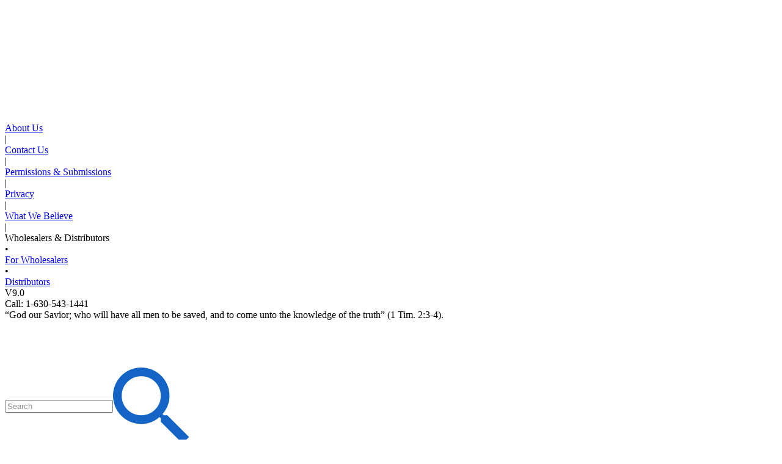

--- FILE ---
content_type: text/html; charset=utf-8
request_url: https://bibletruthpublishers.com/
body_size: 22261
content:


<!DOCTYPE html>



<html xmlns="http://www.w3.org/1999/xhtml" lang="en">

  <head><title>
	Bibles, Bible Teaching, Gospel Calendars and More - Bible Truth Publishers
</title><link href="/Styles/Site.css" rel="stylesheet" type="text/css" /><link href="/Styles/Products.css" rel="stylesheet" type="text/css" /><link href="/Styles/SmartMenus/sm-core-css.min.css" rel="stylesheet" type="text/css" />
    
    <!--[if IE]>
      <link href="/Styles/Site-IE-Only.css" rel="stylesheet" type="text/css" />
    <![endif]-->

    <meta name="apple-touch-fullscreen" content="yes" /><meta name="mobile-web-app-capable" content="yes" /><meta name="apple-mobile-web-app-status-bar-style" content="black" /><meta name="format-detection" content="telephone=no" /><meta name="viewport" content="width=device-width, initial-scale=1" /><link href="/Styles/jQuery/jquery-ui-themes-1.11.0/smoothness/jquery-ui.min.css" rel="stylesheet" />

    <script src="/Scripts/jquery-1.11.1.min.js" type="text/javascript"></script>
    <script src="/Scripts/jquery-ui-1.11.0.min.js" type="text/javascript"></script>
    
    <script src="/Scripts/jCarousel/jquery.jcarousel.min.js" type="text/javascript"></script>
    <script src="/Scripts/jCarousel/jquery.jcarousel-control.min.js" type="text/javascript"></script>
    <script src="/Scripts/TouchSwipe/jquery.touchSwipe.min.js" type="text/javascript"></script>

    <!-- Google tag (gtag.js) -->
    <script async src="https://www.googletagmanager.com/gtag/js?id=G-FVJ9GP9CV0"></script>
    <script>
      window.dataLayer = window.dataLayer || [];
      function gtag() { dataLayer.push(arguments); }
      gtag('js', new Date());

      gtag('config', 'G-FVJ9GP9CV0');
    </script>
    
    <script type="text/javascript">
      var _gaq = _gaq || [];
      _gaq.push(['_setAccount', 'UA-5741577-1']);
      _gaq.push(['_trackPageview']);
      _gaq.push(['_trackPageLoadTime']);

      (function () {
        var ga = document.createElement('script'); ga.type = 'text/javascript'; ga.async = true;
        ga.src = ('https:' == document.location.protocol ? 'https://ssl' : 'http://www') + '.google-analytics.com/ga.js';
        var s = document.getElementsByTagName('script')[0]; s.parentNode.insertBefore(ga, s);
      })();
    </script>

    <script type="text/javascript">
      (function (i, s, o, g, r, a, m) {
        i['GoogleAnalyticsObject'] = r; i[r] = i[r] || function () {
          (i[r].q = i[r].q || []).push(arguments)
        }, i[r].l = 1 * new Date(); a = s.createElement(o),
    m = s.getElementsByTagName(o)[0]; a.async = 1; a.src = g; m.parentNode.insertBefore(a, m)
      })(window, document, 'script', '//www.google-analytics.com/analytics.js', 'ga');

      ga('create', 'UA-5741577-1', 'auto');
      ga('send', 'pageview');
    </script>

    <script type="text/javascript">
      (function (c, l, a, r, i, t, y) {
        c[a] = c[a] || function () { (c[a].q = c[a].q || []).push(arguments) };
        t = l.createElement(r); t.async = 1; t.src = "https://www.clarity.ms/tag/" + i;
        y = l.getElementsByTagName(r)[0]; y.parentNode.insertBefore(t, y);
      })(window, document, "clarity", "script", "h2ga760ycr");
    </script>

    <!-- MailerLite Universal -->
    <script>
      (function (w, d, e, u, f, l, n) {
        w[f] = w[f] || function () {
          (w[f].q = w[f].q || [])
            .push(arguments);
        }, l = d.createElement(e), l.async = 1, l.src = u,
          n = d.getElementsByTagName(e)[0], n.parentNode.insertBefore(l, n);
      })
        (window, document, 'script', 'https://assets.mailerlite.com/js/universal.js', 'ml');
      ml('account', '1089633');
    </script>
    <!-- End MailerLite Universal -->

    
  
  <meta name="google-site-verification" content="iDKBuZHSSuSXZwYV5CVVtU_IrAdVnP7lRSdTe0JPw_c" />


<!-- Keyoti4.SearchEngine.Web, Version=2024.9.25.911, Culture=neutral, PublicKeyToken=58d9fd2e9ec4dc0e--><!-- Keyoti4.SearchEngine.Web, Version=2024.9.25.911, Culture=neutral, PublicKeyToken=58d9fd2e9ec4dc0e--><meta name="description" content="Information about Bibles, calendars, Christian Bible teaching and other Brethren literature in English and Spanish." /></head>

  <body>
    <script src="/Scripts/WsScripts.js" type="text/javascript"></script>
    <script src="/Scripts/SmartMenus/jquery.smartmenus.min.js" type="text/javascript"></script>

    <form name="aspnetForm" method="post" action="/" id="aspnetForm">
<div>
<input type="hidden" name="__EVENTTARGET" id="__EVENTTARGET" value="" />
<input type="hidden" name="__EVENTARGUMENT" id="__EVENTARGUMENT" value="" />
<input type="hidden" name="__VIEWSTATE" id="__VIEWSTATE" value="/wEPDwULLTEzMDc3MDU2NjVkZDsdSnw7ShwOUpsDxOhnGWY94FoPuHVmwX4mNahdWy3P" />
</div>

<script type="text/javascript">
//<![CDATA[
var theForm = document.forms['aspnetForm'];
if (!theForm) {
    theForm = document.aspnetForm;
}
function __doPostBack(eventTarget, eventArgument) {
    if (!theForm.onsubmit || (theForm.onsubmit() != false)) {
        theForm.__EVENTTARGET.value = eventTarget;
        theForm.__EVENTARGUMENT.value = eventArgument;
        theForm.submit();
    }
}
//]]>
</script>


<script src="/WebResource.axd?d=6r-XfZzNQQO6BkndMLK_xXUFIQoqqTNExHzorVbHKo5-Yt1z-o1FC8wJ-iAfGAPID18rRBROUW0jprSiH-w08CUR5J6yQ7mLIRZhM9WnATs1&amp;t=638901356248157332" type="text/javascript"></script>


<script src="/ScriptResource.axd?d=bAyGx-v84aMFPfw58H-xzrWfPXgM6-_ORoE1oekUMly76Fn9tlql-qw3FHMdURcd2tK3TVLxDK7R_k72R0iLXUvT6n9z-uTu1XmUCBDD2K-gPf3-fizZO9qp1XxyRBbSnOa384KIcEL7pmf0fT0tp8qFYUDurn7Y2N34abk_96E1&amp;t=5c0e0825" type="text/javascript"></script>
<script src="/ScriptResource.axd?d=DAwUm8JoRS2AZ9ne-qH-IlIL0G7RrhEKppLRzldXXhxcMeJI3MjvUQbsJg7Z4JuNg0DAEOlvjZ1PsCFIgpFHAczVgze3FU44ZSKA-nurAl1DKvych-_Y_-fLPpQ5cG9sKKiE0k-f24Aat4AwcPfEm0uzVciGT7Z6Bhjga75sqDEqVDuwfhj5nhOefGuaG8KJ0&amp;t=5c0e0825" type="text/javascript"></script>
<div>

	<input type="hidden" name="__VIEWSTATEGENERATOR" id="__VIEWSTATEGENERATOR" value="CA0B0334" />
	<input type="hidden" name="__SCROLLPOSITIONX" id="__SCROLLPOSITIONX" value="0" />
	<input type="hidden" name="__SCROLLPOSITIONY" id="__SCROLLPOSITIONY" value="0" />
	<input type="hidden" name="__EVENTVALIDATION" id="__EVENTVALIDATION" value="/wEdAAQw9IYXSvIKOIYaFt7AgaWfkTFNQ0udyWXMoLxIwstlqshUCdWjZdGN9Xufaqn0xKQfbU2Wj2rafwDlLvI2oKoKzvu95ilN/Y3LGO4/W1exOegpYkSEDj5fSSKq1FkKjik=" />
</div>
      <div id="page">
        <div id="site-content" class="home-page">
          <a class="top-of-page-anchor" name="top-of-page">&nbsp;</a>

          

          

<div id="divMaxQuantityPopup" class="max-quan-popup" style="visibility:hidden;">
  <div class="popup-background"></div>

  <div class="popup">
    <h2>Quantity Limit</h2>

    <div id="lblMessage"></div>
                
    <div class="button-cont">
      <a onclick="return clickMaxQuanOK();" id="ctl00_ctl00_wscMaxQuantityPopup_lnkMaxQuanOK" class="btn" href="javascript:__doPostBack(&#39;ctl00$ctl00$wscMaxQuantityPopup$lnkMaxQuanOK&#39;,&#39;&#39;)">OK</a>
    </div>
  </div>
</div>

<script type="text/javascript">

  // -----------------------------
  // clickMaxQuanOK
  // -----------------------------

  function clickMaxQuanOK() {
    setVisibility("divMaxQuantityPopup", false);
    return false;
  }

  // -----------------------------
  // dispMaxQuantityPopup
  // -----------------------------

  function dispMaxQuantityPopup(parMaxQuantity) {
    var textStr = "";

    var lblMessage = document.getElementById("lblMessage")
    if (lblMessage) {
      if (parMaxQuantity > 0) {
        textStr = "We&rsquo;re sorry! Because of our current inventory of this product, the maximum quantity that may be ordered is&nbsp;" +
            parMaxQuantity.toLocaleString() + ".";
      }
      else {
        textStr = "We&rsquo;re sorry! Our inventory of this product is all sold out. Please check back again soon for product availability.";
      }

      lblMessage.innerHTML = textStr;
    }

    setVisibility("divMaxQuantityPopup", true);

    return false;
  }

  // -----------------------------
  // setVisibility
  // -----------------------------

  function setVisibility(parElementID, parVisibilityFlag) {
    var element = document.getElementById(parElementID);
    if (element) {
      if (parVisibilityFlag) {
        element.style.visibility = "visible";
      }
      else {
        element.style.visibility = "hidden";
      }
    }
  }

</script>
          

<div id="divPleaseWaitPopup" class="please-wait-popup" style="visibility:hidden;">
  <div class="popup-background"></div>

  <div class="popup">
    <div class="wait-msg-cont">
      <div class="wait-msg first center underline">Please Wait</div>
      <div class="wait-msg">Your order is being processed.</div>
      <div class="wait-msg">Do not click the Back button in your browser.</div>
      <div id="divPlsWaitOrderNum" class="wait-msg">Please wait here to get the confirmation of your order.</div>
    </div>
  </div>
</div>

          

  <div id="prod-home-pg" class="content-flex-cont">
    <div class="main-content-flex-cont">
      <div class="main-content">
        

  <script type="text/javascript">
//<![CDATA[
Sys.WebForms.PageRequestManager._initialize('ctl00$ctl00$cphHomePageMasterPgMainContent$cphHomePageMasterMainContent$smDefaultPage', 'aspnetForm', [], [], [], 90, 'ctl00$ctl00');
//]]>
</script>


  <input type="hidden" name="ctl00$ctl00$cphHomePageMasterPgMainContent$cphHomePageMasterMainContent$hfPostBackDataStr" id="ctl00_ctl00_cphHomePageMasterPgMainContent_cphHomePageMasterMainContent_hfPostBackDataStr" />
  
  <div id="divHomePgTileOuterCont" class="home-pg-tile-outer-cont">
    <div id="divHomePgTileCont" class="home-pg-tile-cont"></div>
  </div>

  <script type="text/javascript">
    var maxTileListLoops = 5;
    var numTileListLoops = 0;
    var postBackDataStr = "";
    var tileData = null;
    var tileList = null;

    // -------------------------------------------------
    // document.ready
    // -------------------------------------------------

    $(document).ready(function () {

      getHiddenData();

      $("#prod-home-pg").addClass("home-page");

      initFooterMenu();

      initTiles();

    });

    // -------------------------------------------------
    // window.load
    // -------------------------------------------------

    $(window).load(function () {

      resizeTiles();

    });

    // -------------------------------------------------
    // window.resize
    // -------------------------------------------------

    $(window).resize(function () {

      resizeTiles();

    });

    // -------------------------------------------------
    // apiGetTile
    // -------------------------------------------------

    function apiGetTile(parTileID) {

      var paramStr = "";

      paramStr = "{tileID: " + parTileID.toString() +
        "}";

      $.ajax({
        type: "POST",
        url: "/api/v1/hp/HpResources.aspx/apiGetTile",
        data: paramStr,
        contentType: "application/json; charset=utf-8",
        dataType: "json",
        success: function (dataStr, statusStr, jqXHR) {
          tileData = JSON.parse(dataStr.d);

          dispTile();
        },
        error: function (jqXHR, statusStr, errorStr) {
          console.log("apiGetTile error (status: " + statusStr + "; error: " + errorStr + ")");
        }
      });

    }

    // -------------------------------------------------
    // apiGetTileList
    // -------------------------------------------------

    function apiGetTileList() {

      var paramStr = "";

      paramStr = "{" +
        "}";

      $.ajax({
        type: "POST",
        url: "/api/v1/hp/HpResources.aspx/apiGetTileList",
        data: paramStr,
        contentType: "application/json; charset=utf-8",
        dataType: "json",
        success: function (dataStr, statusStr, jqXHR) {
          tileList = JSON.parse(dataStr.d);
          tileList = tileList.data;

          initTiles();
        },
        error: function (jqXHR, statusStr, errorStr) {
          console.log("apiGetTileList error (status: " + statusStr + "; error: " + errorStr + ")");
        }
      });

    }

    // -------------------------------------------------
    // apiPerDownload
    // -------------------------------------------------

    function apiPerDownload(parPerType, parIssueKey) {

      var paramStr = "";

      paramStr = "{periodicalType: '" + parPerType + "'" +
        ", issueKey: '" + parIssueKey + "'" +
        "}";

      $.ajax({
        type: "POST",
        url: "/api/v1/hp/HpResources.aspx/apiPerDownload",
        data: paramStr,
        contentType: "application/json; charset=utf-8",
        dataType: "json",
        success: function (dataStr, statusStr, jqXHR) {
        },
        error: function (jqXHR, statusStr, errorStr) {
          console.log("apiPerDownload error (status: " + statusStr + "; error: " + errorStr + ")");
        }
      });

    }

    // --------------------------------------------------
    // addClass
    // --------------------------------------------------

    function addClass(parElement, parAddClassName) {

      if (parElement) {
        if (!WsjToolkit.String.contains(" " + parElement.className + " ", " " + parAddClassName + " ")) {
          parElement.className = (parElement.className + " " + parAddClassName).trim();
        }
      }

    }

    // --------------------------------------------------
    // addClassList
    // --------------------------------------------------

    function addClassList(parElement, parAddClassListStr) {

      var classStr = "";
      var i = 0;

      if (parElement && parAddClassListStr && parAddClassListStr != "") {
        var addClassList = parAddClassListStr.split(" ");

        for (i = 0; i < addClassList.length; i++) {
          classStr = addClassList[i].trim();
          addClass(parElement, classStr);
        }
      }

    }

    // --------------------------------------------------
    // dispSubscribePopup
    // --------------------------------------------------

    function dispSubscribePopup(parFormCode) {

      if (parFormCode != "") ml("show", parFormCode, true);

      return false;

    }

    // --------------------------------------------------
    // dispTile
    // --------------------------------------------------

    function dispTile() {

      var classSel = "";
      var column = 0;
      var nextTileID = 0;
      var row = 0;
      var tileID = 0;
      var tileType = 0;

      if (tileData) {
        column = tileData.data.column;
        row = tileData.data.row;
        tileID = tileData.data.tileID;
        tileType = tileData.data.tileType;

        classSel = ".tr" + tileData.data.tileRefNum.toString() + " > .home-pg-tile.t" + tileID.toString();
        var divTileCont = document.querySelector(classSel);
        if (divTileCont) {
          switch (tileType) {
            case tileTypeAllDailyDevos:
              insAllDailyDevosTile(divTileCont);
              break;
            case tileTypeAudiobook:
              insAudiobookTile(divTileCont);
              break;
            case tileTypeBibleText:
              insBibleTextTile(divTileCont);
              break;
            case tileTypeDailyDevotional:
              insDailyDevotionalTile(divTileCont);
              break;
            case tileTypeInterestList:
              insInterestListTile(divTileCont);
              break;
            case tileTypeLibraryBook:
              insLibraryBookTile(divTileCont);
              break;
            case tileTypeMLMemoryVerse:
              insMLMemoryVerseTile(divTileCont);
              break;
            case tileTypePeriodical:
              insPeriodicalTile(divTileCont);
              break;
            case tileTypeProduct:
              insProductTile(divTileCont);
              break;
            case tileTypeSitePageKey:
              insSitePageKeyTile(divTileCont);
              break;
            case tileTypeWebAd:
              insWebAdTile(divTileCont);
              break;
          }
        }

        nextTileID = getNextTileID(tileID);

        if (nextTileID > 0) apiGetTile(nextTileID);
      }

    }

    // -----------------------------
    // getDailyDevotionalTile
    // -----------------------------

    function getDailyDevotionalTile(parContentCont, parDailyDevo) {

      var dailyDevoCode = "";

      if (parContentCont && parDailyDevo) {
        dailyDevoCode = parDailyDevo.code;

        var divTagLine = getTagLineDiv();

        var imgDailyDevo = document.createElement("img");
        imgDailyDevo.src = parDailyDevo.imageURL;
        imgDailyDevo.title = "Daily devotional";

        var divImageCont = document.createElement("div");
        divImageCont.appendChild(imgDailyDevo);

        var divPicCont = document.createElement("div");
        addClass(divPicCont, "pic-cont");
        divPicCont.appendChild(divImageCont);
        if (divTagLine) divPicCont.appendChild(divTagLine);

        var lblTitle = document.createElement("span");
        lblTitle.innerHTML = parDailyDevo.title;

        var divTitleCont = document.createElement("div");
        addClass(divTitleCont, "title");
        divTitleCont.appendChild(lblTitle);

        var divHeadingCont = document.createElement("div");
        addClass(divHeadingCont, "hdg-cont");
        divHeadingCont.appendChild(divPicCont);
        divHeadingCont.appendChild(divTitleCont);

        var divContentCont = document.createElement("div");
        addClassList(divContentCont, "content-cont scroll");
        addClassList(divContentCont, dailyDevoCode.toLowerCase());

        switch (dailyDevoCode) {
          case "CDC":
          case "GIG":
          case "YCC":
            var lblMessage = document.createElement("span");
            lblMessage.innerHTML = parDailyDevo.message;

            var divMessageCont = document.createElement("div");
            addClass(divMessageCont, "message");
            divMessageCont.appendChild(lblMessage);

            divContentCont.appendChild(divMessageCont);

            break;

          case "COS":
          case "DL":
            var lblVerse = document.createElement("span");
            lblVerse.innerHTML = parDailyDevo.verse;

            var divVerseCont = document.createElement("div");
            addClass(divVerseCont, "hdg-verse");
            divVerseCont.appendChild(lblVerse);

            divContentCont.appendChild(divVerseCont);

            var lblMessage = document.createElement("span");
            lblMessage.innerHTML = parDailyDevo.message;

            var divMessageCont = document.createElement("div");
            addClass(divMessageCont, "message");
            divMessageCont.appendChild(lblMessage);

            divContentCont.appendChild(divMessageCont);

            if (parDailyDevo.code == "COS") {
              var lblPoem = document.createElement("span");
              lblPoem.innerHTML = parDailyDevo.poem;

              var divPoemCont = document.createElement("div");
              addClass(divPoemCont, "poem");
              divPoemCont.appendChild(lblPoem);

              divContentCont.appendChild(divPoemCont);
            }

            var lblRefs = document.createElement("span");
            lblRefs.innerHTML = parDailyDevo.references;

            var divRefsCont = document.createElement("div");
            addClass(divRefsCont, "refs");
            divRefsCont.appendChild(lblRefs);

            divContentCont.appendChild(divRefsCont);

            break;
        }

        var divSubscribeCont = null;
        var divSubscribePopupCont = null;

        if (parDailyDevo.subscribeText != "" && parDailyDevo.subscribeFormCode != "") {

          // MailerLite

          var mlScript = document.createElement("script");
          mlScript.async = true;
          mlScript.src = "https://assets.mailerlite.com/jsonp/1089633/forms/" + parDailyDevo.subscribeFormCode + "?callback=ml.fn.addOnClickForm";

          document.head.appendChild(mlScript);

          // subscribe link

          var lblSubscribe = document.createElement("span");
          lblSubscribe.innerHTML = parDailyDevo.subscribeText;

          var lnkSubscribe = document.createElement("a");
          addClass(lnkSubscribe, "ml-onclick-form"); // MailerLite
          lnkSubscribe.appendChild(lblSubscribe);
          lnkSubscribe.setAttribute("href", "javascript:void(0)");
          lnkSubscribe.setAttribute("onClick", "ml('show', '" + parDailyDevo.subscribeFormCode + "', true)");

          divSubscribeCont = document.createElement("div");
          addClass(divSubscribeCont, "subscribe");
          divSubscribeCont.appendChild(lnkSubscribe);

          divSubscribePopupCont = document.createElement("div");
          addClass(divSubscribePopupCont, "ml-embedded");
          divSubscribePopupCont.setAttribute("data-form", parDailyDevo.subscribeFormCode);
        }

        parContentCont.appendChild(divHeadingCont);
        parContentCont.appendChild(divContentCont);
        if (divSubscribeCont) parContentCont.appendChild(divSubscribeCont);
        if (divSubscribePopupCont) parContentCont.appendChild(divSubscribePopupCont);
      }

    }

    // --------------------------------------------------
    // getHiddenData
    // --------------------------------------------------

    function getHiddenData() {

    }

    // --------------------------------------------------
    // getNextTileID
    // --------------------------------------------------

    function getNextTileID(parPrevTileID) {

      var i = 0;
      var nextTileID = 0;
      var prevFoundFlag = (parPrevTileID == 0);
      var tileID = 0;

      for (i = 0; i < tileList.tiles.length; i++) {
        var tile = tileList.tiles[i];
        tileID = tile.tileID;

        if (prevFoundFlag && tileID > 0) {
          nextTileID = tileID;
          break;
        }
        else {
          if (tileID == parPrevTileID) prevFoundFlag = true;
        }
      }

      return nextTileID;

    }

    // --------------------------------------------------
    // getTabLabel
    // --------------------------------------------------

    function getTabLabel(parDailyDevoCode) {

      var tabLabel = "";

      switch (parDailyDevoCode) {
        case "CDC":
          tabLabel = "Chr. Daily";
          break;
        case "COS":
          tabLabel = "Comfort";
          break;
        case "DL":
          tabLabel = "Daily Light";
          break;
        case "GIG":
          tabLabel = "Grow Grace";
          break;
        case "YCC":
          tabLabel = "Young Chr.";
          break;
      }

      return tabLabel;

    }

    // -----------------------------
    // getTagLineDiv
    // -----------------------------

    function getTagLineDiv() {

      var divTagLine = null;
      var tagLineStr = "";

      if (tileData) {
        tagLineStr = getTileTagLine(tileData.data.tileType, tileData.data.tagLine);
        if (tagLineStr != "") {
          var lblTagLine = document.createElement("span");
          lblTagLine.innerHTML = tagLineStr;

          divTagLine = document.createElement("div");
          divTagLine.appendChild(lblTagLine);
          addClass(divTagLine, "tile-tagline");
        }
      }

      return divTagLine;

    }

    // -----------------------------
    // getTileTypeLabel
    // -----------------------------

    function getTileTypeLabel(parTileTypeID) {

      var labelStr = "";

      switch (parTileTypeID) {
        case tileTypeAudiobookID:
          labelStr = "audiobook";
          break;
        case tileTypeBibleTextID:
          labelStr = "Bible text";
          break;
        case tileTypeDailyDevotionalID:
          labelStr = "daily devotional";
          break;
        case tileTypeInterestListID:
          labelStr = "interest list";
          break;
        case tileTypeLibraryBookID:
          labelStr = "library book";
          break;
        case tileTypeMLMemoryVerseID:
          labelStr = "ML memory verse";
          break;
        case tileTypePeriodicalID:
          labelStr = "periodical";
          break;
        case tileTypeProductID:
          labelStr = "product";
          break;
        case tileTypeSitePageKeyID:
          labelStr = "site page key";
          break;
        case tileTypeUnassignedID:
          labelStr = "unassigned";
          break;
        case tileTypeUndefinedID:
          labelStr = "undefined";
          break;
        case tileTypeWebAdID:
          labelStr = "web ad";
          break;
      }

      return labelStr;

    }

    // -----------------------------
    // getTileTagLine
    // -----------------------------

    function getTileTagLine(parTileType, parTagLine) {

      var tagLineStr = parTagLine;

      if (tagLineStr == "") {
        switch (parTileType) {
          case tileTypeAudiobook:
            tagLineStr = "Free Audio";
            break;
          case tileTypeDailyDevotional:
            tagLineStr = "Daily Devotional";
            break;
          case tileTypeLibraryBook:
            tagLineStr = "Free Library Content";
            break;
          case tileTypeMLMemoryVerse:
            tagLineStr = "Messages of God&rsquo;s Love<br />Memory Verse";
            break;
          case tileTypePeriodical:
            tagLineStr = "Magazine";
            break;
          case tileTypeProduct:
            tagLineStr = "Product Spotlight";
            break;
          case tileTypeSitePageKey:
            tagLineStr = "Site Page Key";
            break;
        }
      }

      return tagLineStr;

    }

    // --------------------------------------------------
    // goPostBack
    // --------------------------------------------------

    function goPostBack() {

      setHiddenData();

      __doPostBack("", "");

      return false;

    }

    // --------------------------------------------------
    // htmlDecode
    // --------------------------------------------------

    function htmlDecode(value) {
      return $("<div/>").html(value).text();
    }

    // --------------------------------------------------
    // htmlEncode
    // --------------------------------------------------

    function htmlEncode(value) {
      return $("<div/>").text(value).html();
    }

    // -----------------------------
    // initFooterMenu
    // -----------------------------

    function initFooterMenu() {

      wsjSetClassDisplay("ftr-menu-cont.l2", false);
      wsjSetClassDisplay("ftr-menu-cont.l3", false);

    }

    // -----------------------------
    // initTiles
    // -----------------------------

    function initTiles() {

      var classListStr = "";
      var column = 0;
      var height = 0;
      var i = 0;
      var nextTileID = 0;
      var numTiles = 0;
      var parentRefNum = 0;
      var row = 0;
      var tileID = 0;
      var tileRefNum = 0;
      var width = 0;

      if (tileList) numTiles = tileList.tiles.length;

      if (numTiles > 0) {
        var divHomePgTileCont = document.getElementById("divHomePgTileCont");
        if (divHomePgTileCont) {
          for (i = 0; i < tileList.tiles.length; i++) {
            var tile = tileList.tiles[i];

            classListStr = tile.cssClass;
            column = tile.column;
            height = tile.height;
            parentRefNum = tile.parentRefNum;
            row = tile.row;
            tileID = tile.tileID;
            tileRefNum = tile.tileRefNum;
            width = tile.width;

            var divTileOuterCont = document.createElement("div");
            addClassList(divTileOuterCont, classListStr);
            addClass(divTileOuterCont, "tr" + tileRefNum.toString());

            if (tileID > 0) {
              var divTileCont = document.createElement("div");

              divTileOuterCont.appendChild(divTileCont);
              addClass(divTileCont, "home-pg-tile");

              if (height > 1) addClass(divTileCont, "h" + height.toString());
              if (width > 1) addClass(divTileCont, "w" + width.toString());

              addClass(divTileCont, "t" + tileID.toString());
              addClass(divTileCont, "r" + row.toString());
              addClass(divTileCont, "c" + column.toString());

              if (column == 1) addClass(divTileCont, "first-col");

              if (column > 1 && ((column - 1) % 2 == 0)) addClass(divTileCont, "first-col2");

              if (row == 1) addClass(divTileCont, "first-row");
            }

            var divParent = null;
            if (parentRefNum > 0) divParent = document.querySelector(".tr" + parentRefNum.toString());
            if (!divParent) divParent = divHomePgTileCont;

            divParent.appendChild(divTileOuterCont);
          }

          nextTileID = getNextTileID(0);

          if (nextTileID > 0) apiGetTile(nextTileID);
        }
      }

      else {
        numTileListLoops += 1;
        if (numTileListLoops <= maxTileListLoops) apiGetTileList();
      }

    }

    // -----------------------------
    // insAllDailyDevosTile
    // -----------------------------

    function insAllDailyDevosTile(parTileCont) {

      var checkedFlag = false;
      var dailyDevoClass = "";
      var dailyDevoCode = "";
      var i = 0;
      var groupName = "";
      var numDailyDevo = 5;
      var onClickStr = "";
      var rbID = "";
      var tileID = 0;

      if (tileData && parTileCont) {
        tileID = tileData.data.tileID;

        addClass(parTileCont, "daily-devo");
        addClass(parTileCont, "all");

        groupName = "gnDailyDevo" + tileID.toString();

        var divTabCont = document.createElement("div");
        addClass(divTabCont, "tab-cont");
        addClass(parTileCont, "t" + tileID.toString());

        for (i = 0; i < numDailyDevo; i++) {
          checkedFlag = false;

          switch (i) {
            case 0:
              dailyDevoCode = "CDC";
              checkedFlag = true;
              break;

            case 1:
              dailyDevoCode = "COS";
              break;

            case 2:
              dailyDevoCode = "DL";
              break;

            case 3:
              dailyDevoCode = "GIG";
              break;

            case 4:
              dailyDevoCode = "YCC";
              break;

            default:
              dailyDevoCode = "";
              break;
          }

          if (dailyDevoCode != "") {
            dailyDevoClass = dailyDevoCode.toLowerCase();

            // tab radio button

            rbID = "rb" + dailyDevoCode + tileID.toString();

            var rbTab = document.createElement("input");
            rbTab.id = rbID;
            rbTab.checked = checkedFlag;
            rbTab.name = groupName;
            rbTab.type = "radio";

            divTabCont.appendChild(rbTab);

            // tab label

            //onClickStr = "return selDailyDevoTab(" + tileID.toString() + ",'" + dailyDevoCode + "');";

            var lblTabLabel = document.createElement("label");
            lblTabLabel.innerHTML = getTabLabel(dailyDevoCode);
            lblTabLabel.htmlFor = rbID;

            var divTabLabel = document.createElement("div");
            addClass(divTabLabel, "tab-label");
            addClass(divTabLabel, "t" + tileID.toString());
            divTabLabel.appendChild(lblTabLabel);
            //divTabLabel.setAttribute("onClick", onClickStr);

            var divTabLabelCont = document.createElement("div");
            addClass(divTabLabelCont, "tab-label-cont");
            addClass(divTabLabelCont, "t" + tileID.toString());
            divTabLabelCont.appendChild(divTabLabel);

            divTabCont.appendChild(divTabLabelCont);

            // tab content

            var divTabBodyCont = document.createElement("div");
            addClass(divTabBodyCont, "tab-body-cont");
            addClass(divTabBodyCont, "t" + tileID.toString());

            var dailyDevo = tileData.data.dailyDevos[i];
            if (dailyDevo) getDailyDevotionalTile(divTabBodyCont, dailyDevo);

            divTabCont.appendChild(divTabBodyCont);
          }
        }

        parTileCont.appendChild(divTabCont);
      }

    }

    // -----------------------------
    // insAudiobookTile
    // -----------------------------

    function insAudiobookTile(parTileCont) {

      if (tileData && parTileCont) {
        var thisAudiobook = tileData.data.audiobook;

        var divTagLine = getTagLineDiv();

        var divPicTitleCont = document.createElement("div");
        addClass(divPicTitleCont, "pic-title-cont");

        if (thisAudiobook.imageURL != "" && thisAudiobook.headphonesURL != "") {
          var imgAudiobook = document.createElement("img");
          imgAudiobook.src = thisAudiobook.imageURL;
          imgAudiobook.setAttribute("title", "Audiobook product picture");

          var divAudiobookPic = document.createElement("div");
          addClass(divAudiobookPic, "audiobook-pic");
          divAudiobookPic.appendChild(imgAudiobook);

          var imgHeadphones = document.createElement("img");
          imgHeadphones.src = thisAudiobook.headphonesURL;
          imgHeadphones.setAttribute("title", "Headphone");

          var divHeadphonesPic = document.createElement("div");
          addClass(divHeadphonesPic, "headphone-pic");
          divHeadphonesPic.appendChild(imgHeadphones);

          var divAudiobookPicCont = document.createElement("div");
          addClass(divAudiobookPicCont, "audiobook-pic-cont");
          divAudiobookPicCont.appendChild(divAudiobookPic);
          divAudiobookPicCont.appendChild(divHeadphonesPic);

          divPicTitleCont.appendChild(divAudiobookPicCont);
        }

        var divTitleCont = document.createElement("div");
        addClass(divTitleCont, "title-cont");

        var lblTitle = document.createElement("span");
        lblTitle.innerHTML = thisAudiobook.title;

        var lnkTitle = document.createElement("a");
        lnkTitle.appendChild(lblTitle);
        lnkTitle.href = thisAudiobook.audiobookURL;
        lnkTitle.target = "_blank";

        divTitleCont.appendChild(lnkTitle);

        if (thisAudiobook.author != "") {
          var lblAuthor = document.createElement("span");
          lblAuthor.innerHTML = "by " + thisAudiobook.author;

          var divAuthorCont = document.createElement("div");
          addClass(divAuthorCont, "author-cont");
          divAuthorCont.appendChild(lblAuthor);

          divTitleCont.appendChild(divAuthorCont);
        }

        divPicTitleCont.appendChild(divTitleCont);

        var lblBlurb1 = document.createElement("span");
        addClass(lblBlurb1, "gray");
        lblBlurb1.innerHTML = "Audiobook";

        var lblBlurb2 = document.createElement("span");
        lblBlurb2.innerHTML = "<br />Stream&nbsp;or&nbsp;Download. Totally&nbsp;Free. No&nbsp;&ldquo;Gotchas.&rdquo;";

        var divBlurbCont = document.createElement("div");
        addClass(divBlurbCont, "blurb-cont");
        divBlurbCont.appendChild(lblBlurb1);
        divBlurbCont.appendChild(lblBlurb2);

        var divAudiobookOuterCont = document.createElement("div");
        addClass(divAudiobookOuterCont, "audiobook-outer-cont");
        if (divTagLine) divAudiobookOuterCont.appendChild(divTagLine);
        divAudiobookOuterCont.appendChild(divPicTitleCont);
        divAudiobookOuterCont.appendChild(divBlurbCont);

        addClass(parTileCont, "audiobook");

        parTileCont.appendChild(divAudiobookOuterCont);
      }

    }

    // -----------------------------
    // insBibleTextTile
    // -----------------------------

    function insBibleTextTile(parTileCont) {

      if (tileData && parTileCont) {
        var thisBibleText = tileData.data.bibleText;

        var divTagLine = getTagLineDiv();

        var imgBibleText = document.createElement("img");
        imgBibleText.src = thisBibleText.imageURL;
        imgBibleText.setAttribute("title", "Bible text");

        var divBibleTextCont = document.createElement("div");
        addClass(divBibleTextCont, "bible-text-cont");
        divBibleTextCont.appendChild(imgBibleText);

        var lblAllTexts = document.createElement("span");
        lblAllTexts.innerHTML = "See All Downloadable<br />Bible Texts";

        var lnkAllTexts = document.createElement("a");
        lnkAllTexts.appendChild(lblAllTexts);
        lnkAllTexts.href = thisBibleText.allTextsURL;
        lnkAllTexts.target = "_blank";

        var divAllTextsCont = document.createElement("div");
        addClass(divAllTextsCont, "all-texts");
        divAllTextsCont.appendChild(lnkAllTexts);

        addClass(parTileCont, "bible-text");

        parTileCont.appendChild(divBibleTextCont);
        parTileCont.appendChild(divAllTextsCont);
      }

    }

    // -----------------------------
    // insDailyDevotionalTile
    // -----------------------------

    function insDailyDevotionalTile(parTileCont) {

      var dailyDevo = tileData.data.dailyDevotional;

      addClass(parTileCont, "daily-devo");
      addClass(parTileCont, dailyDevo.code.toLowerCase());

      getDailyDevotionalTile(parTileCont, dailyDevo);

    }

    // -----------------------------
    // insInterestListTile
    // -----------------------------

    function insInterestListTile(parTileCont) {

      if (tileData && parTileCont) {
        var thisIntList = tileData.data.interestList;

        var divTagLine = getTagLineDiv();

        var imgIntList = document.createElement("img");
        imgIntList.src = thisIntList.imageURL;
        imgIntList.setAttribute("title", "Interest list");

        var divImageCont = document.createElement("div");
        addClass(divImageCont, "int-list-image");
        divImageCont.appendChild(imgIntList);

        var lblTitle = document.createElement("span");
        lblTitle.innerHTML = thisIntList.title;

        var divTitleCont = document.createElement("div");
        addClass(divTitleCont, "title-cont");
        divTitleCont.appendChild(lblTitle);

        var lnkImageCont = document.createElement("a");
        lnkImageCont.appendChild(divImageCont);
        lnkImageCont.appendChild(divTitleCont);
        lnkImageCont.href = thisIntList.interestListURL;
        lnkImageCont.target = "_blank";

        var divImageOuterCont = document.createElement("div");
        addClass(divImageOuterCont, "int-list-image-cont");
        divImageOuterCont.appendChild(lnkImageCont);

        var lblSubjects = document.createElement("span");
        lblSubjects.innerHTML = "Browse by Subject";

        var lnkSubjects = document.createElement("a");
        lnkSubjects.appendChild(lblSubjects);
        lnkSubjects.href = thisIntList.subjectsURL;
        lnkSubjects.target = "_blank";

        var divSubjects = document.createElement("div");
        addClass(divSubjects, "all-subjects");
        divSubjects.appendChild(lnkSubjects);

        addClass(parTileCont, "int-list");

        if (divTagLine) parTileCont.appendChild(divTagLine);
        parTileCont.appendChild(divImageOuterCont);
        parTileCont.appendChild(divSubjects);
      }

    }

    // -----------------------------
    // insLibraryBookTile
    // -----------------------------

    function insLibraryBookTile(parTileCont) {

      if (tileData && parTileCont) {
        var thisLibBook = tileData.data.libraryBook;

        var divTagLine = getTagLineDiv();

        var imgLibBook = document.createElement("img");
        imgLibBook.src = thisLibBook.imageURL;
        imgLibBook.setAttribute("title", "Library book picture");

        var divPicCont = document.createElement("div");
        addClass(divPicCont, "pic-cont");
        divPicCont.appendChild(imgLibBook);

        var lblTitle = document.createElement("span");
        lblTitle.innerHTML = thisLibBook.title;

        var lnkTitle = document.createElement("a");
        lnkTitle.appendChild(lblTitle);
        lnkTitle.href = thisLibBook.bookURL;
        lnkTitle.target = "_blank";

        var divTitleCont = document.createElement("div");
        addClass(divTitleCont, "title-cont");
        divTitleCont.appendChild(lnkTitle);

        var divDesktopOtherFormatsCont = document.createElement("div");
        addClass(divDesktopOtherFormatsCont, "desktop-author-formats");

        if (thisLibBook.author != "") {
          var lblAuthor = document.createElement("span");
          lblAuthor.innerHTML = thisLibBook.author;

          var divAuthorCont = document.createElement("div");
          addClass(divAuthorCont, "author-cont");
          divAuthorCont.appendChild(lblAuthor);

          divDesktopOtherFormatsCont.appendChild(divAuthorCont);
        }

        if (thisLibBook.fileFormats != "") {
          var lblFileFormats = document.createElement("span");
          lblFileFormats.innerHTML = thisLibBook.fileFormats;

          var divFileFormatsCont = document.createElement("div");
          addClass(divFileFormatsCont, "file-format-cont");
          divFileFormatsCont.appendChild(lblFileFormats);

          divDesktopOtherFormatsCont.appendChild(divFileFormatsCont);
        }

        var divTextCont = document.createElement("div");
        addClass(divTextCont, "text-cont");
        divTextCont.appendChild(divTitleCont);
        divTextCont.appendChild(divDesktopOtherFormatsCont);

        var divPicTitleCont = document.createElement("div");
        addClass(divPicTitleCont, "pic-title-cont");
        divPicTitleCont.appendChild(divPicCont);
        divPicTitleCont.appendChild(divTextCont);

        var lblBlurb1 = document.createElement("span");
        lblBlurb1.innerHTML = "FREE: ";

        var lblBlurb2 = document.createElement("span");
        lblBlurb2.innerHTML = "Read";

        var lnkBlurb2 = document.createElement("a");
        lnkBlurb2.appendChild(lblBlurb2);
        lnkBlurb2.href = thisLibBook.blurbURL;
        lnkBlurb2.target = "_blank";

        var lblBlurb3 = document.createElement("span");
        lblBlurb3.innerHTML = ", download, listen in our FREE digital library.";

        var divBlurbCont = document.createElement("div");
        addClass(divBlurbCont, "blurb-cont");
        divBlurbCont.appendChild(lblBlurb1);
        divBlurbCont.appendChild(lnkBlurb2);
        divBlurbCont.appendChild(lblBlurb3);

        var divMobileAuthorFormatsCont = document.createElement("div");
        addClass(divMobileAuthorFormatsCont, "mobile-author-formats");

        if (thisLibBook.mobileAuthor != "") {
          var lblMobileAuthor = document.createElement("span");
          lblMobileAuthor.innerHTML = thisLibBook.mobileAuthor;

          var divMobileAuthorCont = document.createElement("div");
          addClass(divMobileAuthorCont, "author-cont");
          divMobileAuthorCont.appendChild(lblMobileAuthor);

          divMobileAuthorFormatsCont.appendChild(divMobileAuthorCont);
        }

        if (thisLibBook.mobileFileFormats != "") {
          var lblMobileFileFormats = document.createElement("span");
          lblMobileFileFormats.innerHTML = thisLibBook.mobileFileFormats;

          var divMobileFileFormatsCont = document.createElement("div");
          addClass(divMobileFileFormatsCont, "file-format-cont");
          divMobileFileFormatsCont.appendChild(lblMobileFileFormats);

          divMobileAuthorFormatsCont.appendChild(divMobileFileFormatsCont);
        }

        var divLibBookOuterCont = document.createElement("div");
        addClass(divLibBookOuterCont, "lib-book-outer-cont");
        divLibBookOuterCont.appendChild(divPicTitleCont);
        divLibBookOuterCont.appendChild(divBlurbCont);
        divLibBookOuterCont.appendChild(divMobileAuthorFormatsCont);

        addClass(parTileCont, "lib-book");

        if (divTagLine) parTileCont.appendChild(divTagLine);
        parTileCont.appendChild(divLibBookOuterCont);
      }

    }

    // -----------------------------
    // insMLMemoryVerseTile
    // -----------------------------

    function insMLMemoryVerseTile(parTileCont) {

      var verse1Flag = false;

      if (tileData && parTileCont) {
        var thisMemVerse = tileData.data.memoryVerse;

        var lblTitle = document.createElement("span");
        lblTitle.innerHTML = "Messages of God&rsquo;s Love<br />Memory Verse";

        var divTitle = document.createElement("div");
        addClass(divTitle, "title");
        divTitle.appendChild(lblTitle);

        var imgMemVerse = document.createElement("img");
        imgMemVerse.src = thisMemVerse.imageURL;
        imgMemVerse.setAttribute("title", "Messages of God&rsquo;s Love memory verse");

        var divImage = document.createElement("div");
        addClass(divImage, "img-cont");
        divImage.appendChild(imgMemVerse);

        var divHeadingCont = document.createElement("div");
        addClass(divHeadingCont, "hdg-cont");
        divHeadingCont.appendChild(divTitle);
        divHeadingCont.appendChild(divImage);

        var divContentCont = document.createElement("div");
        addClass(divContentCont, "content-cont");

        if (thisMemVerse.week1 != "" && thisMemVerse.verse1 != "") {
          var lblWeek1 = document.createElement("span");
          lblWeek1.innerHTML = thisMemVerse.week1;

          var divWeek1 = document.createElement("div");
          addClassList(divWeek1, "week-cont first");
          divWeek1.appendChild(lblWeek1);

          var lblVerse1 = document.createElement("div");
          lblVerse1.innerHTML = thisMemVerse.verse1;

          var divVerse1 = document.createElement("div");
          addClass(divVerse1, "verse-cont");
          divVerse1.appendChild(lblVerse1);

          divContentCont.appendChild(divWeek1);
          divContentCont.appendChild(divVerse1);

          verse1Flag = true;
        }

        if (thisMemVerse.week2 != "" && thisMemVerse.verse2 != "") {
          var lblWeek2 = document.createElement("span");
          lblWeek2.innerHTML = thisMemVerse.week2;

          var divWeek2 = document.createElement("div");
          addClass(divWeek2, "week-cont");
          if (!verse1Flag) addClass(divWeek2, "first");
          divWeek2.appendChild(lblWeek2);

          var lblVerse2 = document.createElement("div");
          lblVerse2.innerHTML = thisMemVerse.verse2;

          var divVerse2 = document.createElement("div");
          addClass(divVerse2, "verse-cont");
          divVerse2.appendChild(lblVerse2);

          divContentCont.appendChild(divWeek2);
          divContentCont.appendChild(divVerse2);
        }

        addClass(parTileCont, "memory-verse");

        parTileCont.appendChild(divHeadingCont);
        parTileCont.appendChild(divContentCont);
      }

    }

    // -----------------------------
    // insPeriodicalTile
    // -----------------------------

    function insPeriodicalTile(parTileCont) {

      var i = 0;
      var issueKey = "";
      var issueTitle = "";
      var onClickStr = "";
      var perType = "";
      var productID = 0;
      var textStr = "";
      var themeStr = "";

      if (tileData && parTileCont) {
        var thisPeriodical = tileData.data.periodical;
        perType = thisPeriodical.periodicalType;
        productID = thisPeriodical.productID;

        var divTagLine = getTagLineDiv();

        var divContentCont = document.createElement("div");
        addClass(divContentCont, "content-cont");

        if (thisPeriodical.title != "") {
          var lblTitle = document.createElement("span");
          lblTitle.innerHTML = thisPeriodical.title;

          var divTitleCont = document.createElement("div");
          addClass(divTitleCont, "title");
          divTitleCont.appendChild(lblTitle);

          divContentCont.appendChild(divTitleCont);
        }

        if (thisPeriodical.issueData != "") {
          var issueDataList = thisPeriodical.issueData.split(thisPeriodical.issueSep);

          for (i = 0; i < issueDataList.length; i++) {
            var issueData = issueDataList[i].split(thisPeriodical.issueDataSep);
            issueTitle = issueData[0];
            issueKey = issueData[1];

            textStr = issueTitle;

            if (perType == "TC") {
              themeStr = issueData[2];
              if (themeStr != "") textStr += "<br />(theme: " + themeStr + ")";
            }

            onClickStr = "return selPerIssue('" + perType + "'," + productID.toString() + ",'" + issueKey + "');";

            var lblTitle = document.createElement("span");
            lblTitle.innerHTML = textStr;

            var lnkTitle = document.createElement("a");
            lnkTitle.appendChild(lblTitle);
            lnkTitle.setAttribute("onClick", onClickStr);

            var divTitleCont = document.createElement("div");
            addClass(divTitleCont, "download");
            divTitleCont.appendChild(lnkTitle);

            divContentCont.appendChild(divTitleCont);
          }
        }

        if (thisPeriodical.footerNote != "") {
          var lblNote = document.createElement("span");
          lblNote.innerHTML = thisPeriodical.footerNote;

          var divNoteCont = document.createElement("div");
          addClass(divNoteCont, "note");
          divNoteCont.appendChild(lblNote);

          divContentCont.appendChild(divNoteCont);
        }

        addClass(parTileCont, "periodical");

        if (divTagLine) parTileCont.appendChild(divTagLine);
        parTileCont.appendChild(divContentCont);
      }

    }

    // -----------------------------
    // insProductTile
    // -----------------------------

    function insProductTile(parTileCont) {

      if (tileData && parTileCont) {
        var thisProduct = tileData.data.product;

        var divTagLine = getTagLineDiv();

        var divPicTitleCont = document.createElement("div");
        addClass(divPicTitleCont, "pic-title-cont");

        if (thisProduct.imageURL != "") {
          var imgProduct = document.createElement("img");
          imgProduct.src = thisProduct.imageURL;
          imgProduct.setAttribute("title", thisProduct.imageTitle);

          var divImage = document.createElement("div");
          addClass(divImage, "prod-pic");
          divImage.appendChild(imgProduct);

          divPicTitleCont.appendChild(divImage);
        }

        var divTitleAuthorCont = document.createElement("div");
        addClass(divTitleAuthorCont, "title-author-cont");

        var lblTitle = document.createElement("span");
        lblTitle.innerHTML = thisProduct.title;

        var lnkTitle = document.createElement("a");
        lnkTitle.appendChild(lblTitle);
        lnkTitle.href = thisProduct.productURL;
        lnkTitle.target = "_blank";

        var divTitle = document.createElement("div");
        addClass(divTitle, "title");
        divTitle.appendChild(lnkTitle);

        divTitleAuthorCont.appendChild(divTitle);

        if (thisProduct.author != "") {
          var lblAuthor = document.createElement("span");
          lblAuthor.innerHTML = "by " + thisProduct.author;

          var divAuthor = document.createElement("div");
          addClass(divAuthor, "author");
          divAuthor.appendChild(lblAuthor);

          divTitleAuthorCont.appendChild(divAuthor);
        }

        divPicTitleCont.appendChild(divTitleAuthorCont);

        var divBlurb = null;
        if (thisProduct.blurb != "") {
          var lblBlurb = document.createElement("span");
          lblBlurb.innerHTML = thisProduct.blurb;

          divBlurb = document.createElement("div");
          addClass(divBlurb, "blurb");
          divBlurb.appendChild(lblBlurb);
        }

        addClass(parTileCont, "product");

        if (divTagLine) parTileCont.appendChild(divTagLine);
        parTileCont.appendChild(divPicTitleCont);
        if (divBlurb) parTileCont.appendChild(divBlurb);
      }

    }

    // -----------------------------
    // insSitePageKeyTile
    // -----------------------------

    function insSitePageKeyTile(parTileCont) {

      if (tileData && parTileCont) {
        var thisSitePageKey = tileData.data.sitePageKey;

        var divTagLine = getTagLineDiv();

        var divImageCont = null;

        if (thisSitePageKey.imageURL != "") {
          var imgSitePageKey = document.createElement("img");
          imgSitePageKey.src = thisSitePageKey.imageURL;
          imgSitePageKey.title = "Site page picture";

          divImageCont = document.createElement("div");
          addClass(divImageCont, "page-key-image-cont");
          divImageCont.appendChild(imgSitePageKey);
        }

        var divTextCont = document.createElement("div");
        addClass(divTextCont, "text-cont");

        var lblTitle = document.createElement("span");
        lblTitle.innerHTML = thisSitePageKey.title;

        var lnkTitle = document.createElement("a");
        lnkTitle.appendChild(lblTitle);
        lnkTitle.href = thisSitePageKey.titleURL;
        lnkTitle.target = "_blank";

        var divTitleCont = document.createElement("div");
        addClass(divTitleCont, "title");
        divTitleCont.appendChild(lnkTitle);

        divTextCont.appendChild(divTitleCont);

        if (thisSitePageKey.author != "") {
          var lblAuthor = document.createElement("span");
          lblAuthor.innerHTML = thisSitePageKey.author;

          var lnkAuthor = document.createElement("a");
          lnkAuthor.appendChild(lblAuthor);
          lnkAuthor.href = thisSitePageKey.authorURL;
          lnkAuthor.target = "_blank";

          var divAuthorCont = document.createElement("div");
          addClass(divAuthorCont, "author");
          divAuthorCont.appendChild(lnkAuthor);

          divTextCont.appendChild(divAuthorCont);
        }

        addClass(parTileCont, "site-page-key");

        if (divTagLine) parTileCont.appendChild(divTagLine);
        if (divImageCont) parTileCont.appendChild(divImageCont);
        parTileCont.appendChild(divTextCont);
      }

    }

    // -----------------------------
    // insWebAdTile
    // -----------------------------

    function insWebAdTile(parTileCont) {

      if (tileData && parTileCont) {
        var thisWebAd = tileData.data.webAd;

        var divTagLine = getTagLineDiv();

        var imgWebAd = document.createElement("img");
        imgWebAd.src = thisWebAd.imageURL;
        imgWebAd.setAttribute("title", "Web ad");

        var divPicCont = document.createElement("div");
        addClass(divPicCont, "pic-cont");
        divPicCont.appendChild(imgWebAd);

        var lblTitle = document.createElement("span");
        lblTitle.innerHTML = thisWebAd.title;

        var divTitleCont = document.createElement("div");
        addClass(divTitleCont, "title-cont");
        divTitleCont.appendChild(lblTitle);

        var divPicTitleCont = document.createElement("div");
        addClass(divPicTitleCont, "pic-title-cont");
        divPicTitleCont.appendChild(divPicCont);
        divPicTitleCont.appendChild(divTitleCont);

        var lblBlurb = document.createElement("span");
        lblBlurb.innerHTML = thisWebAd.blurb;

        var divBlurbCont = document.createElement("div");
        addClass(divBlurbCont, "blurb-cont");
        divBlurbCont.appendChild(lblBlurb);

        var divWebAdOuterCont = document.createElement("div");
        addClass(divWebAdOuterCont, "web-ad-outer-cont");
        divWebAdOuterCont.appendChild(divPicTitleCont);
        divWebAdOuterCont.appendChild(divBlurbCont);

        addClass(parTileCont, "web-ad");

        if (divTagLine) parTileCont.appendChild(divTagLine);
        parTileCont.appendChild(divWebAdOuterCont);
      }

    }

    // -----------------------------
    // resizeTiles
    // -----------------------------

    function resizeTiles() {

      var borderWidth = 1;
      var centerFtrWidth = 0;
      var footerMargin = 5;
      var leftFtrWidth = 0;
      var leftMargin = 0;
      var rightFtrWidth = 0;
      var rightMargin = 0;
      var netWidth = 0;
      var siteContentWidth = 0;
      var tileHeight = 0;
      var tileHeight2 = 0;
      var tileHeight3 = 0;
      var tileHeight4 = 0;
      var tileWidth = 0;
      var tileWidth2 = 0;
      var tileWidth3 = 0;
      var tileWidth4 = 0;

      siteContentWidth = $("#site-content").width();

      if (wsjUiMatchMediaComputer()) {
        tileWidth = 233;
        tileWidth2 = 488;
        tileWidth3 = 743;
        tileWidth4 = 998;

        tileHeight = tileWidth;
        tileHeight2 = tileWidth2;
        tileHeight3 = tileWidth3;
        tileHeight4 = tileWidth4;
      }
      else {
        if (wsjUiMatchMediaPhone()) {
          leftMargin = 10;
          rightMargin = 10;
        }
        else {
          leftMargin = 15;
          rightMargin = 15;
        }

        tileWidth = Math.trunc(0.5 * (siteContentWidth - (2 * leftMargin) - rightMargin - (4 * borderWidth)));
        tileWidth2 = siteContentWidth - leftMargin - rightMargin - (2 * borderWidth);
        tileWidth3 = tileWidth2;
        tileWidth4 = tileWidth2;

        tileHeight = tileWidth;
        tileHeight2 = tileWidth2;
        tileHeight3 = tileWidth3;
        tileHeight4 = tileWidth4;
      }

      $(".home-pg-tile").width(tileWidth);
      $(".home-pg-tile.w2").width(tileWidth2);
      $(".home-pg-tile.w3").width(tileWidth3);
      $(".home-pg-tile.w4").width(tileWidth4);

      $(".home-pg-tile").height(tileHeight);
      $(".home-pg-tile.h2").height(tileHeight2);
      $(".home-pg-tile.h3").height(tileHeight3);
      $(".home-pg-tile.h4").height(tileHeight4);

      // audiobook tiles

      $(".home-pg-tile.audiobook").each(function () {
        var tileWidth = $(this).width();

        var divAudiobook = this.querySelector(".audiobook-pic");
        var divHeadphone = this.querySelector(".headphone-pic");

        if (divAudiobook && divHeadphone) {
          var imgAudiobook = divAudiobook.querySelector("img");
          var imgHeadphone = divHeadphone.querySelector("img");

          if (imgAudiobook && imgHeadphone) {
            var abHeight = $(imgAudiobook).height();
            var abWidth = $(imgAudiobook).width();

            var abRatio = 0;
            if (abHeight > 0 && abWidth > 0) abRatio = abHeight / abWidth;

            var hpHeight = $(imgHeadphone).height();
            var hpWidth = $(imgHeadphone).width();

            var hpRatio = 0;
            if (hpHeight > 0 && hpWidth > 0) hpRatio = hpHeight / hpWidth;

            if (abRatio > 0 && hpRatio > 0) {
              var widthFactor = 0.3;
              if (wsjUiMatchMediaPhone()) widthFactor = 0.25;

              abWidth = Math.trunc(widthFactor * tileWidth);
              abHeight = Math.trunc(abRatio * abWidth);

              hpWidth = abWidth + 10;
              hpHeight = Math.trunc(hpRatio * hpWidth);

              $(imgAudiobook).height(abHeight);
              $(imgAudiobook).width(abWidth);

              $(imgHeadphone).height(hpHeight);
              $(imgHeadphone).width(hpWidth);

              var hpTop = -10;
              var netHeight = hpTop + hpHeight - abHeight;

              if (netHeight > 0) $(divAudiobook).css("margin-bottom", (netHeight) + "px");
            }
          }
        }
      });

      // daily devotional tiles

      $(".home-pg-tile.daily-devo").each(function () {
        var subscribeHeight = 40;
        var titleTopMargin = 5;

        var divContent = this.querySelector(".content-cont");
        var divTitle = this.querySelector(".title");
        var imgDailyDevo = this.querySelector("img");
        if (divContent && divTitle && imgDailyDevo) {
          var imgHeight = $(imgDailyDevo).height();
          var tileHeight = $(this).height();
          var titleHeight = $(divTitle).height();

          var contentHeight = tileHeight - imgHeight - titleTopMargin - titleHeight - subscribeHeight;

          $(divContent).height(contentHeight);
        }
      });

      // interest list tiles

      $(".home-pg-tile.int-list").each(function () {
        var bottomMargin = 0;
        var leftMargin = 0;
        var rightMargin = 0;
        var topMargin = 0;

        var imgIntList = this.querySelector("img");
        if (imgIntList) {
          var imgHeight = $(imgIntList).height();
          var imgWidth = $(imgIntList).width();

          var divTitleCont = this.querySelector(".title-cont");
          if (divTitleCont) {
            if (wsjUiMatchMediaComputer()) {
              topMargin = 20;
              bottomMargin = 20;
              leftMargin = 20;
              rightMargin = 20;
            }
            else {
              if (wsjUiMatchMediaPhone()) {
                topMargin = 10;
                bottomMargin = 10;
                leftMargin = 10;
                rightMargin = 10;
              }
              else {
                topMargin = 15;
                bottomMargin = 15;
                leftMargin = 15;
                rightMargin = 15;
              }
            }

            var titleWidth = Math.round(0.5 * imgWidth);
            var titleHeight = imgHeight - topMargin - bottomMargin;
            var titleLeft = imgWidth - titleWidth - leftMargin - rightMargin;

            if (titleWidth > 0 && titleHeight > 0) {
              $(divTitleCont).height(titleHeight);
              $(divTitleCont).width(titleWidth);
              $(divTitleCont).css("left", (titleLeft) + "px");
            }
          }
        }
      });

      // library book tiles

      $(".home-pg-tile.lib-book").each(function () {
        var imgLibBook = this.querySelector("img");
        if (imgLibBook) {
          var tileWidth = $(this).width();
          var imgWidth = Math.trunc(0.25 * tileWidth);
          $(imgLibBook).width(imgWidth);
        }
      });

      // product tiles

      $(".home-pg-tile.product").each(function () {
        var blurbMarginBottom = 10;
        var blurbMarginTop = 10;
        var maxHeight = 100;
        var maxWidth = 80;
        var picTitleMarginTop = 10;
        var taglineMarginTop = 3;

        var imgProduct = this.querySelector("img");
        if (imgProduct) {
          var origHeight = $(imgProduct).height();
          var origWidth = $(imgProduct).width();

          if (origHeight > 0 && origWidth > 0) {
            var heightRatio = maxHeight / origHeight;
            var widthRatio = maxWidth / origWidth;

            var imgHeight = maxHeight;
            var imgWidth = heightRatio * origWidth;

            if (imgWidth > maxWidth) {
              imgHeight = widthRatio * origHeight;
              imgWidth = maxWidth;
            }

            $(imgProduct).height(imgHeight);
            $(imgProduct).width(imgWidth);
          }
        }

        var divBlurbCont = this.querySelector(".blurb");
        if (divBlurbCont) {
          var origBlurbHeight = $(divBlurbCont).height();

          var divPicTitle = this.querySelector(".pic-title-cont");
          var divTagline = this.querySelector(".tile-tagline");

          if (divPicTitle && divTagline) {
            var tileHeight = $(this).height();

            var taglineHeight = $(divTagline).height();
            var picTitleHeight = $(divPicTitle).height();

            var blurbHeight = tileHeight - taglineMarginTop - taglineHeight - picTitleMarginTop - picTitleHeight - blurbMarginTop - blurbMarginBottom;

            if (blurbHeight > 0) {
              $(divBlurbCont).height(blurbHeight);

              if (origBlurbHeight > blurbHeight) {
                $(divBlurbCont).css("overflow-y", "scroll");
              }
            }
          }
        }
      });

      // web ad tiles

      $(".home-pg-tile.web-ad").each(function () {
        var imgWebAd = this.querySelector("img");
        if (imgWebAd) {
          var tileHeight = $(this).height();
          var imgHeight = Math.trunc(0.45 * tileHeight);
          $(imgWebAd).height(imgHeight);
        }
      });

      // header

      $("#header").width(siteContentWidth);

      // footer

      if (wsjUiMatchMediaComputer()) {
        leftMargin = 0;
        rightMargin = 0;
      }
      else {
        if (wsjUiMatchMediaPhone()) {
          leftMargin = 10;
          rightMargin = 10;
        }
        else {
          leftMargin = 15;
          rightMargin = 15;
        }
      }

      netWidth = siteContentWidth - leftMargin - rightMargin;

      $("#footer").width(netWidth);

      netWidth -= 2 * footerMargin;

      leftFtrWidth = Math.trunc(0.1 * netWidth);
      rightFtrWidth = leftFtrWidth;
      centerFtrWidth = netWidth - leftFtrWidth - rightFtrWidth;

      $("#footer > .left").css("flex", "0 1 " + leftFtrWidth + "px");
      $("#footer > .center").css("flex", "0 1 " + centerFtrWidth + "px");
      $("#footer > .right").css("flex", "0 1 " + rightFtrWidth + "px");

    }

    // -------------------------------------------------
    // scrollToTop
    // -------------------------------------------------

    function scrollToTop() {
      scrollTo(0, $("#divHomePgTileCont").position().top);
      return false;
    }

    // -------------------------------------------------
    // selPerIssue
    // -------------------------------------------------

    function selPerIssue(parPerType, parProductID, parIssueKey) {

      postBackDataStr = parPerType + postBackDelim + parProductID.toString() + postBackDelim + parIssueKey;

      goPostBack();

      return false;

    }

    // --------------------------------------------------
    // setHiddenData
    // --------------------------------------------------

    function setHiddenData() {

      var hfPostBackDataStr = document.getElementById("ctl00_ctl00_cphHomePageMasterPgMainContent_cphHomePageMasterMainContent_hfPostBackDataStr");
      hfPostBackDataStr.value = htmlEncode(postBackDataStr);

    }

    // -----------------------------
    // setVisibility
    // -----------------------------

    function setVisibility(parElementID, parVisibilityFlag) {
      var element = document.getElementById(parElementID);
      if (element) {
        if (parVisibilityFlag) {
          element.style.visibility = "visible";
        }
        else {
          element.style.visibility = "hidden";
        }
      }
    }

  </script>
  

      </div>
    </div>
  </div>



          <div id="ctl00_ctl00_pnlGeoTrust" class="geotrust">
	
            <script language="JavaScript" src="https://smarticon.geotrust.com/si.js" type="text/javascript">            check</script>
          
</div>

          

<div id="footer">
  <div class="left">&nbsp;</div>

  <div class="center">
    <div class="center-cont">
      <div class="ftr-menu-cont">
    
        

        <div class="ftr-menu-item">
          <div class="link"><a id="ctl00_ctl00_wscFooter_lnkAboutUs" href="/about-us/c812">About Us</a></div>
          <div class="spacer"><span>|</span></div>
        </div>
    
        

        <div class="ftr-menu-item">
          <div class="link"><a id="ctl00_ctl00_wscFooter_lnkContactUs" href="/how-to-contact-us/c811">Contact Us</a></div>
          <div class="spacer"><span>|</span></div>
        </div>
    
        

        <div class="ftr-menu-item">
          <div class="link"><a id="ctl00_ctl00_wscFooter_lnkPermissions" href="/permissions-submissions/c805">Permissions &amp; Submissions</a></div>
          <div class="spacer"><span>|</span></div>
        </div>
    
        

        <div class="ftr-menu-item">
          <div class="link"><a id="ctl00_ctl00_wscFooter_lnkPrivacy" href="/privacy/c804">Privacy</a></div>
          <div class="spacer"><span>|</span></div>
        </div>
    
        

        <div class="ftr-menu-item">
          <div class="link"><a id="ctl00_ctl00_wscFooter_lnkWhatWeBelieve" href="/what-we-believe/c801">What We Believe</a></div>
          <div class="spacer"><span>|</span></div>
        </div>
    
        

        <div class="ftr-menu-item with-subs">
          <div class="ftr-menu-item">
            <div class="link"><a id="ctl00_ctl00_wscFooter_lnkWholesalers" onClick="return toggleSubmenu(&#39;l2&#39;, &#39;wholesalers&#39;);">Wholesalers &amp; Distributors</a></div>
          </div>

          <div class="ftr-menu-cont l2 wholesalers">
            <div class="ftr-menu-item">
              <div class="prefix"><span>&bull;</span></div>
              <div class="link"><a id="ctl00_ctl00_wscFooter_lnkForWholesalers" href="/for-wholesalers/c800">For Wholesalers</a></div>
            </div>
      
            <div class="ftr-menu-item">
              <div class="prefix"><span>&bull;</span></div>
              <div class="link"><a id="ctl00_ctl00_wscFooter_lnkDistributors" href="/distributors/c810">Distributors</a></div>
            </div>
          </div>
        </div>
      </div>
    </div>
  </div>

  <div class="right">
    <span id="ctl00_ctl00_wscFooter_lblVersionNum">V9.0</span>
  </div>
</div>

<script type="text/javascript">

  // -------------------------------------------------
  // document.ready
  // -------------------------------------------------

  $(document).ready(function () {

    initFooterMenu();

  });

  // -----------------------------
  // initFooterMenu
  // -----------------------------

  function initFooterMenu() {

    wsjSetClassDisplay("ftr-menu-cont.l2", false);
    wsjSetClassDisplay("ftr-menu-cont.l3", false);

  }

  // --------------------------------------------------
  // toggleClassDisplay
  // --------------------------------------------------

  function toggleClassDisplay(parClass) {

    var classStr = "." + parClass;

    if (classStr != "") {
      var elemList = document.querySelectorAll(classStr);

      elemList.forEach(function (el) {
        toggleDisplay(el);
      });
    }

    return false;

  }

  // --------------------------------------------------
  // toggleDisplay
  // --------------------------------------------------

  function toggleDisplay(parElement) {

    if (parElement) {
      if (parElement.style.display == "none") {
        parElement.style.display = "";
      }
      else {
        parElement.style.display = "none";
      }
    }

  }

  // --------------------------------------------------
  // toggleSubmenu
  // --------------------------------------------------

  function toggleSubmenu(parLevelClass, parCatClass) {

    toggleClassDisplay("ftr-menu-cont." + parLevelClass + "." + parCatClass);

    return false;

  }

</script>
        </div>

        

<div id="appbar" class="home-page">
  <header id="header" class="home-page">
    <div class="phone-num-cont">
      <div class="phone-num">
        <span id="ctl00_ctl00_wscHomePageHeader_lblPhoneNumber">Call: 1-630-543-1441</span>
      </div>
    </div>

    <div class="verse-cont">
      <div class="verse">
        <span>&ldquo;God our Savior; who will have all men to be saved, and to come unto the knowledge of the truth&rdquo; (1&nbsp;Tim. 2:3&#8209;4).</span>
      </div>
    </div>

    <div class="header-flex-cont">
      <div class="logo-search-cont">
        <div class="logo-search-flex-cont">
          <div class="logo-cont">
            <a id="ctl00_ctl00_wscHomePageHeader_lnkLogo" href="/default.aspx"><img id="ctl00_ctl00_wscHomePageHeader_imgLogo" src="/Resources/CMS/0/888/logo-mobile-white.png" alt="BTP Logo" style="border-width:0px;" /></a>
          </div>

          <div id="ctl00_ctl00_wscHomePageHeader_wscSearchBox_pnlSearchBox" class="search-box search-box-cont">
	
  <span id="ctl00_ctl00_wscHomePageHeader_wscSearchBox_sbxSearchBox" class="input-cont"><script type='text/javascript' >if(typeof sew_OC==='undefined'){sew_OC = new Object();}var sew_WMSctl00_ctl00_wscHomePageHeader_wscSearchBox_sbxSearchBox=false;var sew_WMLctl00_ctl00_wscHomePageHeader_wscSearchBox_sbxSearchBox_qtbSearchBox = function(){if('ctl00_ctl00_wscHomePageHeader_wscSearchBox_sbxSearchBox_qtbSearchBox'.length==0)alert('Please specify an ID in the QueryTextBox in the SearchBox control, OR use ClientIDMode=AutoID in SearchBox.');var t=document.getElementById('ctl00_ctl00_wscHomePageHeader_wscSearchBox_sbxSearchBox_qtbSearchBox');sew_OC['ctl00_ctl00_wscHomePageHeader_wscSearchBox_sbxSearchBox_qtbSearchBox']=t.style.color;if(t.value==''){t.style.color='#8C8C8C';t.value='Search'; sew_WMSctl00_ctl00_wscHomePageHeader_wscSearchBox_sbxSearchBox=true;}};if (window.addEventListener){window.addEventListener('load', sew_WMLctl00_ctl00_wscHomePageHeader_wscSearchBox_sbxSearchBox_qtbSearchBox); } else { window.attachEvent('onload', sew_WMLctl00_ctl00_wscHomePageHeader_wscSearchBox_sbxSearchBox_qtbSearchBox);	}</script><input type='text' value=""  id="ctl00_ctl00_wscHomePageHeader_wscSearchBox_sbxSearchBox_qtbSearchBox" style="vertical-align:middle;" class="text" name="ctl00:ctl00:wscHomePageHeader:wscSearchBox:sbxSearchBox:qtbSearchBox" /><script type='text/javascript' >
	document.getElementById("ctl00_ctl00_wscHomePageHeader_wscSearchBox_sbxSearchBox_qtbSearchBox").addEventListener('blur',function(){
	if(this.value==''){
	this.style.color='#8C8C8C';this.value='Search';sew_WMSctl00_ctl00_wscHomePageHeader_wscSearchBox_sbxSearchBox=true;} 
	});
	document.getElementById("ctl00_ctl00_wscHomePageHeader_wscSearchBox_sbxSearchBox_qtbSearchBox").addEventListener('focus',function(){
	if(sew_WMSctl00_ctl00_wscHomePageHeader_wscSearchBox_sbxSearchBox){this.value='';this.style.color='';sew_WMSctl00_ctl00_wscHomePageHeader_wscSearchBox_sbxSearchBox=false;}
	});
	</script><a href="javascript:if(typeof(sew_WMSctl00_ctl00_wscHomePageHeader_wscSearchBox_sbxSearchBox)!='undefined' && sew_WMSctl00_ctl00_wscHomePageHeader_wscSearchBox_sbxSearchBox){document.getElementById('ctl00_ctl00_wscHomePageHeader_wscSearchBox_sbxSearchBox_qtbSearchBox').value='';}__doPostBack('ctl00$ctl00$wscHomePageHeader$wscSearchBox$sbxSearchBox','')"><img title="Search" alt="Search" style='vertical-align:middle' border='0' src="/Resources/CMS/0/888/magnifier-blue.png" id ="ctl00_ctl00_wscHomePageHeader_wscSearchBox_sbxSearchBox_sbSearchBox_i"class="go"></a><script "+(nOnce!=null?$"nonce='{nOnce}'":"")+">ctl00_ctl00_wscHomePageHeader_wscSearchBox_sbxSearchBox_sbSearchBoxOut=new Image();ctl00_ctl00_wscHomePageHeader_wscSearchBox_sbxSearchBox_sbSearchBoxOut.src="/Resources/CMS/0/888/magnifier-blue.png";ctl00_ctl00_wscHomePageHeader_wscSearchBox_sbxSearchBox_sbSearchBoxOver=new Image();ctl00_ctl00_wscHomePageHeader_wscSearchBox_sbxSearchBox_sbSearchBoxOver.src="/Resources/CMS/0/888/magnifier-blue.png";ctl00_ctl00_wscHomePageHeader_wscSearchBox_sbxSearchBox_sbSearchBoxDown=new Image();ctl00_ctl00_wscHomePageHeader_wscSearchBox_sbxSearchBox_sbSearchBoxDown.src="/Resources/CMS/0/888/magnifier-blue.png";document.getElementById("ctl00_ctl00_wscHomePageHeader_wscSearchBox_sbxSearchBox_sbSearchBox_i").addEventListener('mouseover', function(){document.getElementById("ctl00_ctl00_wscHomePageHeader_wscSearchBox_sbxSearchBox_sbSearchBox_i").src=ctl00_ctl00_wscHomePageHeader_wscSearchBox_sbxSearchBox_sbSearchBoxOver.src});document.getElementById("ctl00_ctl00_wscHomePageHeader_wscSearchBox_sbxSearchBox_sbSearchBox_i").addEventListener('mouseout', function(){document.getElementById("ctl00_ctl00_wscHomePageHeader_wscSearchBox_sbxSearchBox_sbSearchBox_i").src=ctl00_ctl00_wscHomePageHeader_wscSearchBox_sbxSearchBox_sbSearchBoxOut.src});document.getElementById("ctl00_ctl00_wscHomePageHeader_wscSearchBox_sbxSearchBox_sbSearchBox_i").addEventListener('mousedown', function(){document.getElementById("ctl00_ctl00_wscHomePageHeader_wscSearchBox_sbxSearchBox_sbSearchBox_i").src=ctl00_ctl00_wscHomePageHeader_wscSearchBox_sbxSearchBox_sbSearchBoxDown.src});document.getElementById("ctl00_ctl00_wscHomePageHeader_wscSearchBox_sbxSearchBox_sbSearchBox_i").addEventListener('mouseup', function(){document.getElementById("ctl00_ctl00_wscHomePageHeader_wscSearchBox_sbxSearchBox_sbSearchBox_i").src=ctl00_ctl00_wscHomePageHeader_wscSearchBox_sbxSearchBox_sbSearchBoxOver.src});</script><script type='text/javascript' >
	var sew_searchButtonElement = document.getElementById('ctl00_ctl00_wscHomePageHeader_wscSearchBox_sbxSearchBox_sbSearchBox'); if(sew_searchButtonElement)sew_searchButtonElement.addEventListener('click',function(){if(typeof(sew_WMSctl00_ctl00_wscHomePageHeader_wscSearchBox_sbxSearchBox)!='undefined' && sew_WMSctl00_ctl00_wscHomePageHeader_wscSearchBox_sbxSearchBox){document.getElementById('ctl00_ctl00_wscHomePageHeader_wscSearchBox_sbxSearchBox_qtbSearchBox').value='';}__doPostBack('ctl00$ctl00$wscHomePageHeader$wscSearchBox$sbxSearchBox','');});
	document.getElementById('ctl00_ctl00_wscHomePageHeader_wscSearchBox_sbxSearchBox_qtbSearchBox').addEventListener('keypress',function(){if(event && event.keyCode && event.keyCode==13){if(event.preventDefault)event.preventDefault();if(typeof(sew_WMSctl00_ctl00_wscHomePageHeader_wscSearchBox_sbxSearchBox)!='undefined' && sew_WMSctl00_ctl00_wscHomePageHeader_wscSearchBox_sbxSearchBox){document.getElementById('ctl00_ctl00_wscHomePageHeader_wscSearchBox_sbxSearchBox_qtbSearchBox').value='';}__doPostBack('ctl00$ctl00$wscHomePageHeader$wscSearchBox$sbxSearchBox','');return false;}});
	</script>
	</span>

</div>
        </div>
      </div>

      <div class="call-btn-cont">
        <a id="ctl00_ctl00_wscHomePageHeader_lnkCallBtn" href="tel:+1-630-543-1441"><div class="btn"><img id="ctl00_ctl00_wscHomePageHeader_imgCallBtn" src="/Resources/CMS/0/888/phone-white.png" alt="Call BTP" style="border-width:0px;" /></div></a>
      </div>

      <div class="search-btn-cont">
        <div class="btn"><img id="ctl00_ctl00_wscHomePageHeader_imgSearchBtn" src="/Resources/CMS/0/888/magnifier-white.png" alt="Search" style="border-width:0px;" /></div>
      </div>

      <div class="menu-btn-cont">
        <div class="btn"><img id="ctl00_ctl00_wscHomePageHeader_imgMenuBtn" src="/Resources/CMS/0/888/menu-white.png" alt="Menu" style="border-width:0px;" /></div>
      </div>
    </div>
  </header>
  
  <div id="ctl00_ctl00_wscHomePageHeader_wscPhoneSearchBox_pnlSearchBox" class="search-box phone-search-box-cont">
	
  <span id="ctl00_ctl00_wscHomePageHeader_wscPhoneSearchBox_sbxSearchBox" class="input-cont"><script type='text/javascript' >if(typeof sew_OC==='undefined'){sew_OC = new Object();}var sew_WMSctl00_ctl00_wscHomePageHeader_wscPhoneSearchBox_sbxSearchBox=false;var sew_WMLctl00_ctl00_wscHomePageHeader_wscPhoneSearchBox_sbxSearchBox_qtbSearchBox = function(){if('ctl00_ctl00_wscHomePageHeader_wscPhoneSearchBox_sbxSearchBox_qtbSearchBox'.length==0)alert('Please specify an ID in the QueryTextBox in the SearchBox control, OR use ClientIDMode=AutoID in SearchBox.');var t=document.getElementById('ctl00_ctl00_wscHomePageHeader_wscPhoneSearchBox_sbxSearchBox_qtbSearchBox');sew_OC['ctl00_ctl00_wscHomePageHeader_wscPhoneSearchBox_sbxSearchBox_qtbSearchBox']=t.style.color;if(t.value==''){t.style.color='#8C8C8C';t.value='Search'; sew_WMSctl00_ctl00_wscHomePageHeader_wscPhoneSearchBox_sbxSearchBox=true;}};if (window.addEventListener){window.addEventListener('load', sew_WMLctl00_ctl00_wscHomePageHeader_wscPhoneSearchBox_sbxSearchBox_qtbSearchBox); } else { window.attachEvent('onload', sew_WMLctl00_ctl00_wscHomePageHeader_wscPhoneSearchBox_sbxSearchBox_qtbSearchBox);	}</script><input type='text' value=""  id="ctl00_ctl00_wscHomePageHeader_wscPhoneSearchBox_sbxSearchBox_qtbSearchBox" style="vertical-align:middle;" class="text" name="ctl00:ctl00:wscHomePageHeader:wscPhoneSearchBox:sbxSearchBox:qtbSearchBox" /><script type='text/javascript' >
	document.getElementById("ctl00_ctl00_wscHomePageHeader_wscPhoneSearchBox_sbxSearchBox_qtbSearchBox").addEventListener('blur',function(){
	if(this.value==''){
	this.style.color='#8C8C8C';this.value='Search';sew_WMSctl00_ctl00_wscHomePageHeader_wscPhoneSearchBox_sbxSearchBox=true;} 
	});
	document.getElementById("ctl00_ctl00_wscHomePageHeader_wscPhoneSearchBox_sbxSearchBox_qtbSearchBox").addEventListener('focus',function(){
	if(sew_WMSctl00_ctl00_wscHomePageHeader_wscPhoneSearchBox_sbxSearchBox){this.value='';this.style.color='';sew_WMSctl00_ctl00_wscHomePageHeader_wscPhoneSearchBox_sbxSearchBox=false;}
	});
	</script><input type='button' value="Go" id="ctl00_ctl00_wscHomePageHeader_wscPhoneSearchBox_sbxSearchBox_sbSearchBox" style="vertical-align:middle;" onclick="if(typeof(sew_WMSctl00_ctl00_wscHomePageHeader_wscPhoneSearchBox_sbxSearchBox)!=&#39;undefined&#39; &amp;&amp; sew_WMSctl00_ctl00_wscHomePageHeader_wscPhoneSearchBox_sbxSearchBox){document.getElementById(&#39;ctl00_ctl00_wscHomePageHeader_wscPhoneSearchBox_sbxSearchBox_qtbSearchBox&#39;).value=&#39;&#39;;}__doPostBack(&#39;ctl00$ctl00$wscHomePageHeader$wscPhoneSearchBox$sbxSearchBox&#39;,&#39;&#39;)" class="go" name="" /><script type='text/javascript' >
	var sew_searchButtonElement = document.getElementById('ctl00_ctl00_wscHomePageHeader_wscPhoneSearchBox_sbxSearchBox_sbSearchBox'); if(sew_searchButtonElement)sew_searchButtonElement.addEventListener('click',function(){if(typeof(sew_WMSctl00_ctl00_wscHomePageHeader_wscPhoneSearchBox_sbxSearchBox)!='undefined' && sew_WMSctl00_ctl00_wscHomePageHeader_wscPhoneSearchBox_sbxSearchBox){document.getElementById('ctl00_ctl00_wscHomePageHeader_wscPhoneSearchBox_sbxSearchBox_qtbSearchBox').value='';}__doPostBack('ctl00$ctl00$wscHomePageHeader$wscPhoneSearchBox$sbxSearchBox','');});
	document.getElementById('ctl00_ctl00_wscHomePageHeader_wscPhoneSearchBox_sbxSearchBox_qtbSearchBox').addEventListener('keypress',function(){if(event && event.keyCode && event.keyCode==13){if(event.preventDefault)event.preventDefault();if(typeof(sew_WMSctl00_ctl00_wscHomePageHeader_wscPhoneSearchBox_sbxSearchBox)!='undefined' && sew_WMSctl00_ctl00_wscHomePageHeader_wscPhoneSearchBox_sbxSearchBox){document.getElementById('ctl00_ctl00_wscHomePageHeader_wscPhoneSearchBox_sbxSearchBox_qtbSearchBox').value='';}__doPostBack('ctl00$ctl00$wscHomePageHeader$wscPhoneSearchBox$sbxSearchBox','');return false;}});
	</script>
	</span>

</div>

  <nav id="navbar" class="home-page">
    <div id="ctl00_ctl00_wscHomePageHeader_wscProdMenuNavbar_pnlMainMenu" class="prod-menu-navbar">
	
  <div class="prod-menu-outer-cont">
    <ul id="prod-menu" class="sm level1">
      <li><a class="level1 first" href="/bibles/ps867">Bibles</a><ul class="level2"><li><a class="level2" href="/kjv-bibles/ps875">KJV (King James Bibles)</a></li><li><a class="level2" href="/john-nelson-darby-jnd/pl3x2">JND (Darby) Bibles</a></li><li><a class="level2" href="/king-james-version-kjv-darby-parallel-bibles/pl3x3">KJV/JND Parallel Bibles</a></li><li><a class="level2" href="/historic-translations-bibles/pl3x14">Historic Translations</a></li><li><a class="level2" href="/newberry-bibles/pl3x4">Newberry</a></li><li><a class="level2" href="/new-testaments-portions-bibles/pl3x9">Portions</a></li><li><a class="level2" href="/scofield-bibles/pl3x15">Scofield</a></li><li><a class="level2" href="/special-purpose-bibles/pl3x16">Special Purpose</a></li><li><a class="level2" href="/greek-hebrew-bibles/pl3x6">Greek & Hebrew</a></li><li><a class="level2" href="/foreign-language-bibles/pl3x17">Foreign Language</a></li><li><a class="level2" href="/rebinding-imprint-bibles/pl3x11">Bible Rebinding</a></li><li><a class="level2" href="/bible-cases-bibles/pl3x12">Bible Cases</a></li></ul></li><li><a class="level1" href="/calendars-pod-computer-printout/ps817">Calendars</a><ul class="level2"><li><a class="level2" href="/bags-envelopes-calendars/pl1x12">Bags & Envelopes</a></li><li><a class="level2" href="/boys-and-girls-calendars/pl1x5">Boys and Girls</a></li><li><a class="level2" href="/choice-gleanings-calendar-wire-o-bound-desk-style/christian/pd6201">Choice Gleanings</a></li><li><a class="level2" href="/christians-daily-calendars/pl1x4">Christians Daily</a></li><li><a class="level2" href="/daily-calendars/pl1x13">Daily</a></li><li><a class="level2" href="/gospel-of-peace-calendar/c831">Gospel of Peace</a></li><li><a class="level2" href="/joyful-news-gospel-calendar-full-color-monthly/c2600">Joyful News</a></li><li><a class="level2" href="/joyful-news-gospel-calendar-full-color-side-fold/c44091">Joyful News (Personalized)</a></li><li><a class="level2" href="/the-Lord-is-near-calendar-daily-bible-meditations/christian/pd5321">Lord Is Near</a></li><li><a class="level2" href="/tract-tip-calendars/pl1x3">Tract & Tip</a></li><li><a class="level2" href="/gospel-wallet-calendar-laminated-full-color-pocket-card/c2590">Wallet/Pocket</a></li><li><a class="level2" href="/custom-gospel-pocket-wallet-calendar-personalized-edition-per-specified-imprint/c7427">Wallet/Pocket (Personalized)</a></li><li><a class="level2" href="/inspirational-weekly-planner-personal-edition-wire-o-bound-medium-size-8-5-point-type/c9885">Weekly Planner</a></li><li><a class="level2" href="/young-christians-calendar-book-style-paperback-large-print-12-point-type/christian/pd40233">Young Christians</a></li></ul></li><li><a class="level1" href="/customizable-products/c884">Customizable</a></li><li><a class="level1" href="/free/pl26">Free</a><ul class="level2"><li><a class="level2">Free Daily Devotionals</a><ul class="level3"><li><a class="level3" href="https://bibletruthpublishers.com/christiansdaily" target="_blank">Christians Daily Calendar</a></li><li><a class="level3" href="https://bibletruthpublishers.com/comfortofscriptures" target="_blank">Comfort of the Scriptures</a></li><li><a class="level3" href="https://bibletruthpublishers.com/dailylight" target="_blank">Daily Light</a></li><li><a class="level3" href="https://bibletruthpublishers.com/dailylightmorning" target="_blank">Daily Light Morning Edition</a></li><li><a class="level3" href="https://bibletruthpublishers.com/dailylightevening" target="_blank">Daily Light Evening Edition</a></li><li><a class="level3" href="https://bibletruthpublishers.com/growingingrace" target="_blank">Growing in Grace</a></li><li><a class="level3" href="https://bibletruthpublishers.com/yp" target="_blank">Young Christians Calendar</a></li></ul></li><li><a class="level2" href="/free-bible/c815">Free Bibles & Resources for Prisoners</a></li><li><a class="level2" href="/bible-truth-library/lh" target="_blank">Free Digital Library</a></li><li><a class="level2">Free Evangelism Resources</a><ul class="level3"><li><a class="level3" href="/evangelism">Evangelism Resources</a></li><li><a class="level3" href="/gospel-for-many-tongues/ps881">Gospel for Many Tongues</a></li><li><a class="level3" href="/gospel">Gospel Blog</a></li><li><a class="level3" href="/embeddable-tracts/c868">Embeddable Tracts</a></li><li><a class="level3" href="/printable-tracts/c861">Printable Tracts</a></li></ul></li><li><a class="level2" href="/bible-truth-study-bible/btsb" target="_blank">Free Study Bible</a></li></ul></li><li><a class="level1" href="/tracts-gospel/ps830">Gospel</a><ul class="level2"><li><a class="level2" href="/books-pamphlets-tracts-gospel/pl7x8">Books & Pamphlets</a></li><li><a class="level2" href="/bumper-stickers-tracts-gospel/pl7x7">Bumper Stickers</a></li><li><a class="level2" href="/calendars-pod-computer-printout/ps817">Calendars</a><ul class="level3"><li><a class="level3" href="/bags-envelopes-calendars/pl1x12">Bags & Envelopes</a></li><li><a class="level3" href="/boys-and-girls-calendars/pl1x5">Boys and Girls</a></li><li><a class="level3" href="/choice-gleanings-calendar-wire-o-bound-desk-style/christian/pd6201">Choice Gleanings</a></li><li><a class="level3" href="/christians-daily-calendars/pl1x4">Christians Daily</a></li><li><a class="level3" href="/daily-calendars/pl1x13">Daily</a></li><li><a class="level3" href="/gospel-of-peace-calendar/c831">Gospel of Peace</a></li><li><a class="level3" href="/joyful-news-gospel-calendar-full-color-monthly/c2600">Joyful News</a></li><li><a class="level3" href="/joyful-news-gospel-calendar-full-color-side-fold/c44091">Joyful News (Personalized)</a></li><li><a class="level3" href="/the-Lord-is-near-calendar-daily-bible-meditations/christian/pd5321">Lord Is Near</a></li><li><a class="level3" href="/tract-tip-calendars/pl1x3">Tract & Tip</a></li><li><a class="level3" href="/gospel-wallet-calendar-laminated-full-color-pocket-card/c2590">Wallet/Pocket</a></li><li><a class="level3" href="/custom-gospel-pocket-wallet-calendar-personalized-edition-per-specified-imprint/c7427">Wallet/Pocket (Personalized)</a></li><li><a class="level3" href="/inspirational-weekly-planner-personal-edition-wire-o-bound-medium-size-8-5-point-type/c9885">Weekly Planner</a></li><li><a class="level3" href="/young-christians-calendar-book-style-paperback-large-print-12-point-type/christian/pd40233">Young Christians</a></li></ul></li><li><a class="level2" href="/childrens-tracts-tracts-gospel/pl7x4">Children's Tracts</a></li><li><a class="level2" href="/color-tracts-tracts-gospel/pl7x1">Color Tracts</a></li><li><a class="level2" href="/distribution-aids-tracts-gospel/pl7x6">Distribution Aids</a></li><li><a class="level2">Free Evangelism Resources</a><ul class="level3"><li><a class="level3" href="/evangelism">Evangelism Resources</a></li><li><a class="level3" href="/gospel-for-many-tongues/ps881">Gospel for Many Tongues</a></li><li><a class="level3" href="/gospel">Gospel Blog</a></li><li><a class="level3" href="/embeddable-tracts/c868">Embeddable Tracts</a></li><li><a class="level3" href="/printable-tracts/c861">Printable Tracts</a></li></ul></li><li><a class="level2" href="/gospel-booklets-tracts-gospel/pl7x13">Gospel Booklets</a></li><li><a class="level2" href="/gospel-brochures-tracts-gospel/pl7x14">Gospel Brochures</a></li><li><a class="level2" href="/posters-tracts-gospel/pl7x9">Posters</a></li><li><a class="level2" href="/tract-tip-calendars/pl1x3">Tract & Tip</a></li><li><a class="level2" href="/a-personalized-tract-card/c6120">Tract & Tip Cards (Personalized)</a></li><li><a class="level2" href="/tracts-by-category-tracts-gospel/cl7x3">Tracts by Category</a></li><li><a class="level2" href="/tracts-by-scripture-tracts-gospel/cl7x12">Tracts by Scripture</a></li></ul></li><li><a class="level1" href="/bible-truth-library/lh" target="_blank">Library</a></li><li><a class="level1" href="/periodicals/ps816">Magazines</a><ul class="level2"><li><a class="level2" href="/messages-of-Gods-love-subscription-possibly-billed-separately/c2588">Messages of God's Love</a></li><li><a class="level2" href="/echoes-of-grace-subscription-possibly-billed-separately/c2582">Echoes of Grace</a></li><li><a class="level2" href="/the-christian-subscription-printed-edition-possibly-billed-separately/c4856">The Christian</a></li><li><a class="level2" href="https://www.scripturesearcher.ca" target="_blank">Scripture Searcher</a></li><li><a class="level2">Subscription Changes</a><ul class="level3"><li><a class="level3" href="/display-cart/sdc">Payment</a></li><li><a class="level3" href="/subscription-changes/c883">Change, Renewal, Cancellation</a></li></ul></li></ul></li><li><a class="level1">Products</a><ul class="level2"><li><a class="level2" href="/all-languages/ps872">All Languages</a></li><li><a class="level2" href="/authors-bible-teaching/cl5x3">Authors</a></li><li><a class="level2" href="/bible-teaching/ps864">Bible Teaching</a><ul class="level3"><li><a class="level3" href="/authors-bible-teaching/cl5x3">Authors</a></li><li><a class="level3" href="/genesis-revelation-bible-teaching/cl5x4">Genesis to Revelation</a></li><li><a class="level3" href="/bible-teaching/cl5x1">Subjects</a></li><li><a class="level3" href="/titles-bible-teaching/pl5x2">Titles</a></li></ul></li><li><a class="level2" href="/bibles/ps867">Bibles</a></li><li><a class="level2" href="/bible-cases-bibles/pl3x12">Bible Cases</a></li><li><a class="level2" href="/rebinding-imprint-bibles/pl3x11">Bible Rebinding</a></li><li><a class="level2">Catalogs & Mailing Lists</a><ul class="level3"><li><a class="level3" href="/free-catalog/c814">Catalog Page</a></li><li><a class="level3" href="/enews-and-tips/c827">eNews & Tips</a></li></ul></li><li><a class="level2" href="/charts-maps/ps874">Charts & Maps</a></li><li><a class="level2" href="/ebook-audio-computer/ps835">Computer & Audio</a></li><li><a class="level2" href="/tracts-gospel/ps830">Gospel Tracts +</a></li><li><a class="level2" href="/head-coverings-other/pl12x3">Head Coverings (Mantillas)</a></li><li><a class="level2" href="/hymnbooks/ps873">Hymnbooks</a></li><li><a class="level2" href="/large-print-other/pl12x6">Large Print Literature</a></li><li><a class="level2" href="/poetry-other/pl12x7">Poetry</a></li><li><a class="level2" href="/reference/ps862">Reference</a><ul class="level3"><li><a class="level3" href="/concordances-reference/pl4x1">Concordances</a></li><li><a class="level3" href="/dictionaries-reference/pl4x2">Dictionaries</a></li><li><a class="level3" href="/general-reference/pl4x3">General</a></li><li><a class="level3" href="/greek-hebrew-reference/pl4x4">Greek & Hebrew</a></li></ul></li><li><a class="level2" href="/periodicals/ps816">Magazines (Periodicals)</a><ul class="level3"><li><a class="level3" href="/messages-of-Gods-love-subscription-possibly-billed-separately/c2588">Messages of God's Love</a></li><li><a class="level3" href="/echoes-of-grace-subscription-possibly-billed-separately/c2582">Echoes of Grace</a></li><li><a class="level3" href="/the-christian-subscription-printed-edition-possibly-billed-separately/c4856">The Christian</a></li><li><a class="level3" href="https://www.scripturesearcher.ca" target="_blank">Scripture Searcher</a></li><li><a class="level3">Subscription Changes</a></li></ul></li><li><a class="level2" href="/spanish/espanol/ps865">Spanish (Español)</a><ul class="level3"><li><a class="level3" href="/biblias-bibles-spanish-espanol/pl11x1">Biblias / Bibles</a></li><li><a class="level3" href="/calendarios-calendars-spanish-espanol/pl11x9">Calendarios / Calendars</a></li><li><a class="level3" href="/comentarios-genesis-revelation-spanish-espanol/pl11x5">Comentarios / Genesis …</a></li><li><a class="level3" href="/e-libros-ebooks-spanish-espanol/pl11x12">e-Libros / eBooks</a></li><li><a class="level3" href="/folletos-gospel-tracts-spanish-espanol/pl11x8">Folletos / Gospel Tracts</a></li><li><a class="level3" href="/himnarios-hymnbooks-spanish-espanol/pl11x3">Himnarios / Hymnbooks</a></li><li><a class="level3" href="/historias-y-biografias-stories-biographies-spanish-espanol/pl11x7">Historias y biografías …</a></li><li><a class="level3" href="/libros-de-referencia-reference-spanish-espanol/pl11x4">Libros de referencia …</a></li><li><a class="level3" href="/temas-biblicos-bible-themes-spanish-espanol/pl11x6">Temas bíblicos / Bible …</a></li></ul></li><li><a class="level2" href="/stories-and-biographies/ps866">Stories & Biographies</a><ul class="level3"><li><a class="level3" href="/authors-stories-biographies/cl6x2">Authors</a></li><li><a class="level3" href="/ebook-audio-stories-biographies/pl6x7">Ebook & Audio</a></li><li><a class="level3" href="/reading-levels-stories-biographies/pl6x10">Reading Levels</a></li><li><a class="level3" href="/titles-stories-biographies/pl6x1">Titles</a></li></ul></li><li><a class="level2" href="/stationery-other/pl12x2">Stationery</a></li><li><a class="level2" href="/texts-plaques-posters-other/pl12x5">Texts, Plaques & Posters</a></li></ul></li><li><a class="level1" href="/sunday-school-other/pl12x4">Sunday School</a><ul class="level2"><li><a class="level2" href="/activity-items-other/pl12x12">Activity Items</a></li><li><a class="level2" href="/bible-book-accessories-other/pl12x13">Bible & Book Accessories</a></li><li><a class="level2" href="/head-coverings-other/pl12x3">Head Coverings</a></li><li><a class="level2" href="/large-print-other/pl12x6">Large Print Literature</a></li><li><a class="level2" href="/poetry-other/pl12x7">Poetry</a></li><li><a class="level2" href="/ribbon-bookmarks-other/pl12x8">Ribbon Bookmarks</a></li><li><a class="level2" href="/stationery-other/pl12x2">Stationery</a></li><li><a class="level2" href="/stories-and-biographies/ps866">Stories & Biographies</a><ul class="level3"><li><a class="level3" href="/authors-stories-biographies/cl6x2">Authors</a></li><li><a class="level3" href="/ebook-audio-stories-biographies/pl6x7">Ebook & Audio</a></li><li><a class="level3" href="/reading-levels-stories-biographies/pl6x10">Reading Levels</a></li><li><a class="level3" href="/titles-stories-biographies/pl6x1">Titles</a></li></ul></li><li><a class="level2" href="/supplies-novelty-items-other/pl12x9">Supplies & Novelty Items</a></li><li><a class="level2" href="/texts-plaques-posters-other/pl12x5">Texts, Plaques & Posters</a></li><li><a class="level2" href="/tract-racks-other/pl12x10">Tract Racks</a></li><li><a class="level2" href="/verse-stickers-other/pl12x11">Verse Stickers</a></li></ul></li><li><a class="level1" href="/bible-truth-study-bible/btsb" target="_blank">Free Study Bible</a></li>
    </ul>
    
    <div class="cart-cont">
      <a id="ctl00_ctl00_wscHomePageHeader_wscProdMenuNavbar_lnkCart" onMouseOut="ddCloseTimer();" onMouseOver="ddOpen(&#39;ctl00_ctl00_wscHomePageHeader_wscProdMenuNavbar_pnlCartFlyout&#39;, &#39;ctl00_ctl00_wscHomePageHeader_wscProdMenuNavbar_lnkCart&#39;, &#39;ctl00_ctl00_wscHomePageHeader_wscProdMenuNavbar_imgCart&#39;, &#39;/Resources/CMS/0/888/cart.png&#39;, &#39;/Resources/CMS/0/888/cart-blue.png&#39;, &#39;/Resources/CMS/0/888/cart-gray.png&#39;, &#39;(min-width:1001px)&#39;);" href="/display-cart/sdc">
        <div class="btn">
          <div>
            <img id="ctl00_ctl00_wscHomePageHeader_wscProdMenuNavbar_imgCart" src="/Resources/CMS/0/888/cart.png" alt="Shopping cart" style="border-width:0px;" />
          </div>

          <div class="text">
            <span>Orders &amp; Payments</span>
          </div>
        </div>
      </a>

      <div id="ctl00_ctl00_wscHomePageHeader_wscProdMenuNavbar_pnlCartFlyout" class="cart-flyout" onMouseOut="ddCloseTimer();" onMouseOver="ddCancelCloseTimer();">
		
        <div id="ctl00_ctl00_wscHomePageHeader_wscProdMenuNavbar_wscDisplayCartFlyout_pnlDisplayCartFlyout" class="display-cart-flyout">
			
  

  <div id="ctl00_ctl00_wscHomePageHeader_wscProdMenuNavbar_wscDisplayCartFlyout_pnlCartOptions" class="checkout empty-cart center">
				
    <a id="ctl00_ctl00_wscHomePageHeader_wscProdMenuNavbar_wscDisplayCartFlyout_lnkCartOptions" class="checkout-btn" href="/display-cart/sdc">Payments &amp; Cart Options</a>
  
			</div>

  <div class="clearboth"></div>

  <div id="ctl00_ctl00_wscHomePageHeader_wscProdMenuNavbar_wscDisplayCartFlyout_pnlDisplayOrder">
				<input type="hidden" name="ctl00$ctl00$wscHomePageHeader$wscProdMenuNavbar$wscDisplayCartFlyout$wscDisplayOrder$hfCssClass" id="ctl00_ctl00_wscHomePageHeader_wscProdMenuNavbar_wscDisplayCartFlyout_wscDisplayOrder_hfCssClass" value="disp-cart-flyout" />



<div id="ctl00_ctl00_wscHomePageHeader_wscProdMenuNavbar_wscDisplayCartFlyout_wscDisplayOrder_pnlEmptyCart" class="center">
					<h3>Your shopping cart is empty.</h3>
				</div>

<script src="/Scripts/Falcon/jquery.falconTable.js" type="text/javascript"></script>

<script type="text/javascript">
  var pdoLinkID = "";
  var pdoTooltipDiv = null;
  var pdoTooltipDivID = "";
  var pdoTimeout = 200;
  var pdoTimer = null;

  // -------------------------------------------------
  // document.ready
  // -------------------------------------------------

  $(document).ready(function () {
    var hfCssClass = document.getElementById("ctl00_ctl00_wscHomePageHeader_wscProdMenuNavbar_wscDisplayCartFlyout_wscDisplayOrder_hfCssClass");
    var cssClass = htmlDecode(hfCssClass.value);

    var divCartTableID = "tbl-" + cssClass.replace(" ", "-");
    $("#tbl").attr("id", divCartTableID);

    var divCartTable = document.getElementById(divCartTableID);

    if (divCartTable) {
      var cssClassList = cssClass.split(" ");
      for (var i = 0; i < cssClassList.length; i++) {
        divCartTable.classList.add(cssClassList[i]);
      }
    }

    $("#" + divCartTableID).falconTable({
      cssClass: cssClass
    });

  });

  // -----------------------------
  // htmlDecode
  // -----------------------------

  function htmlDecode(value) {
    return $("<div/>").html(value).text();
  }

  // -------------------------------------------------
  // pdoCancelCloseTimer
  // -------------------------------------------------

  function pdoCancelCloseTimer() {
    if (pdoTimer) {
      window.clearTimeout(pdoTimer);
      pdoTimer = null;
    }
  }

  // -------------------------------------------------
  // pdoClose
  // -------------------------------------------------

  function pdoClose() {
    if (wsjUiMatchMediaComputer()) {
      if (pdoTooltipDiv) pdoTooltipDiv.classList.remove("show");
    }
  }

  // -------------------------------------------------
  // pdoCloseTimer
  // -------------------------------------------------

  function pdoCloseTimer() {
    pdoTimer = window.setTimeout(pdoClose, pdoTimeout);
  }

  // -------------------------------------------------
  // pdoOpen
  // -------------------------------------------------

  function pdoOpen(e, parLinkID, parTooltipDivID) {
    if (wsjUiMatchMediaComputer()) {
      pdoCancelCloseTimer();

      pdoClose();

      pdoLinkID = parLinkID;
      pdoTooltipDivID = parTooltipDivID;

      pdoTooltipDiv = document.getElementById(pdoTooltipDivID);
      if (pdoTooltipDiv) pdoTooltipDiv.classList.add("show");
    }
  }

  document.onclick = pdoClose;

</script>

			</div>

		</div>
      
	</div>
    </div>
  </div>

</div>

<script type="text/javascript">
  var ddContDiv = null;
  var ddContID = "";
  var ddImageBlue = "";
  var ddImageGray = "";
  var ddImageWhite = "";
  var ddMatchMedia = "";
  var ddTimeout = 200;
  var ddTimer = null;
  var ddTriggerImage = null;
  var ddTriggerImageID = "";
  var ddTriggerLink = null;
  var ddTriggerLinkID = "";

  $(function () {
    $("#prod-menu").smartmenus({
      subIndicators: true,
      subIndicatorsPos: "append",
      subIndicatorsText: ""
    });

    $("#prod-menu").bind("beforeshow.smapi", function (e, menu) { beforeShowItem(e, menu) });
    $("#prod-menu").bind("click.smapi", function (e, item) { clickItem(e, item) });
    $('#prod-menu').bind('hide.smapi', function (e, menu) { hideItem(e, menu) });
  });

  // -------------------------------------------------
  // document.ready
  // -------------------------------------------------

  $(document).ready(function () {

    var imgCart = document.getElementById("ctl00_ctl00_wscHomePageHeader_wscProdMenuNavbar_imgCart");
    if (imgCart) {
      if (wsjUiMatchMediaPhone()) {
        imgCart.src = ddImageGray;
      }
      else {
        imgCart.src = ddImageWhite;
      }
    }

  });

  // -------------------------------------------------
  // beforeShowItem
  // -------------------------------------------------

  function beforeShowItem(e, parMenu) {
    var level = getLevel(parMenu);
    switch (level) {
      case 2:
      case 3:
        var parentMenu = getParentMenu(parMenu);
        if (parentMenu) {
          var showID = parMenu.id;

          var menus = parentMenu.querySelectorAll("ul.level" + level.toString());
          for (var i = 0; i < menus.length; i++) {
            var menu = menus[i];
            if (menu.id != showID) menu.style.display = "";
          }
        }

        break;
    }
  }

  // -------------------------------------------------
  // clickItem
  // -------------------------------------------------

  function clickItem(e, parItem) {
    $("#prod-menu").smartmenus("menuHideAll");

    var level = getLevel(parItem);
    if (level == 1) window.scrollTo(0, 0);
  }

  // -------------------------------------------------
  // ddCancelCloseTimer
  // -------------------------------------------------

  function ddCancelCloseTimer() {
    if (ddTimer) {
      window.clearTimeout(ddTimer);
      ddTimer = null;
    }
  }

  // -------------------------------------------------
  // ddClose
  // -------------------------------------------------

  function ddClose() {
    if (ddContDiv) ddContDiv.classList.remove("show");
    if (ddTriggerLink) ddTriggerLink.classList.remove("hover");

    if (ddTriggerImage) {
      if (wsjUiMatchMediaPhone()) {
        ddTriggerImage.src = ddImageGray;
      }
      else {
        ddTriggerImage.src = ddImageWhite;
      }
    }
  }

  // -------------------------------------------------
  // ddCloseTimer
  // -------------------------------------------------

  function ddCloseTimer() {
    ddTimer = window.setTimeout(ddClose, ddTimeout);
  }

  // -------------------------------------------------
  // ddOpen
  // -------------------------------------------------

  function ddOpen(parDropDownContID, parTriggerLinkID, parTriggerImageID, parImageWhite, parImageBlue, parImageGray, parMatchMedia) {
    ddCancelCloseTimer();

    ddClose();

    ddContID = parDropDownContID;
    ddImageBlue = parImageBlue;
    ddImageGray = parImageGray;
    ddImageWhite = parImageWhite;
    ddMatchMedia = parMatchMedia;
    ddTriggerImageID = parTriggerImageID;
    ddTriggerLinkID = parTriggerLinkID;

    ddTriggerLink = document.getElementById(ddTriggerLinkID);
    ddTriggerLink.classList.add("hover");

    ddTriggerImage = document.getElementById(ddTriggerImageID);
    if (ddTriggerImage) {
      if (wsjUiMatchMediaPhone()) {
        ddTriggerImage.src = ddImageWhite;
      }
      else {
        ddTriggerImage.src = ddImageBlue;
      }
    }

    if (ddMatchMedia == "" || window.matchMedia(ddMatchMedia).matches) {
      ddContDiv = document.getElementById(ddContID);
      ddContDiv.classList.add("show");
    }
  }

  // -------------------------------------------------
  // getLevel
  // -------------------------------------------------

  function getLevel(parElement) {
    var level = 0;

    if (parElement) {
      var classes = parElement.classList;
      if (classes.contains("level1")) {
        level = 1;
      }
      else if (classes.contains("level2")) {
        level = 2;
      }
      else if (classes.contains("level3")) {
        level = 3;
      }
    }

    return level;
  }

  // -------------------------------------------------
  // getLevel1Item
  // -------------------------------------------------

  function getItemLevel1(parItem) {
    var itemLevel1 = null;

    if (parItem) {
      var el = parItem;
      var doneLoop = false;
      do {
        if (el) {
          if (el.nodeName == "A" && el.classList.contains("level1")) {
            itemLevel1 = el;
            doneLoop = true;
          }
          else if (el.nodeName == "UL" && el.classList.contains("level2")) {
            itemLevel1 = el.parentNode.querySelector("a.level1");
            doneLoop = true;
          }
          else {
            el = el.parentNode;
          }
        }
        else {
          doneLoop = true;
        }
      }
      while (doneLoop == false);
    }

    return itemLevel1;
  }

  // -------------------------------------------------
  // getParentLink
  // -------------------------------------------------

  function getParentLink(parLink) {
    var parentLink = null;

    if (parLink) {
      var level = getLevel(parLink);
      if (level > 1) {
        var el = parLink;
        var doneLoop = false;
        do {
          if (el) {
            if (el.nodeName == "UL" && el.classList.contains("level" + (level))) {
              parentLink = el.parentNode.querySelector("a");
              doneLoop = true;
            }
            else {
              el = el.parentNode;
            }
          }
          else {
            doneLoop = true;
          }
        }
        while (doneLoop == false);
      }
      }

    return parentLink;
  }

  // -------------------------------------------------
  // getParentMenu
  // -------------------------------------------------

  function getParentMenu(parMenu) {
    var parentMenu = null;

    if (parMenu) {
      var level = getLevel(parMenu);

      var el = parMenu;
      var doneLoop = false;
      do {
        if (el) {
          if (el.nodeName == "UL" && el.classList.contains("level" + (level - 1))) {
            parentMenu = el;
            doneLoop = true;
          }
          else {
            el = el.parentNode;
          }
        }
        else {
          doneLoop = true;
        }
      }
      while (doneLoop == false);
    }

    return parentMenu;
  }

  // -------------------------------------------------
  // hideItem
  // -------------------------------------------------

  function hideItem(e, parMenu) {
    if (parMenu) {
      var itemLink = parMenu.parentNode.querySelector("a");
      if (itemLink) itemLink.classList.remove("selected");
    }
  }

  // -------------------------------------------------
  // isSubmenuOpen
  // -------------------------------------------------

  function isSubmenuOpen(parLink) {
    var isOpen = false;

    if (parLink) {
      var submenu = parLink.parentNode.querySelector("ul");
      isOpen = (submenu && submenu.style.display == "");
    }

    return isOpen;
  }

  document.onclick = ddClose;

</script>

    <div class="spacer">&nbsp;</div>
  </nav>
</div>

<script type="text/javascript">
  var logoComputer = "";
  var logoPhone = "";
  var logoTablet = "";
  var resizeTimer;

  // -------------------------------------------------
  // addEventListener: menu button show/hide
  // -------------------------------------------------

  var mainMenubar = document.querySelector(".prod-menu-navbar");
  var phoneSearchBoxCont = document.querySelector(".phone-search-box-cont");

  var menuBtnCont = document.querySelector(".menu-btn-cont");
  menuBtnCont.addEventListener("click", function () {
    var isOpen = mainMenubar.classList.contains("show");
    if (isOpen) {
      mainMenubar.classList.remove("show");
    }
    else {
      phoneSearchBoxCont.classList.remove("show");
      mainMenubar.classList.add("show");
      window.scrollTo(0, 0);
    }
  }, true);

  // -------------------------------------------------
  // addEventListener: phone search box show/hide
  // -------------------------------------------------

  var mainMenubar = document.querySelector(".prod-menu-navbar");
  var phoneSearchBoxCont = document.querySelector(".phone-search-box-cont");
  
  var searchBtnCont = document.querySelector(".search-btn-cont");
  searchBtnCont.addEventListener("click", function () {
    var isOpen = phoneSearchBoxCont.classList.contains("show");
    if (isOpen) {
      phoneSearchBoxCont.classList.remove("show");
    }
    else {
      mainMenubar.classList.remove("show");
      phoneSearchBoxCont.classList.add("show");

      var textBox = phoneSearchBoxCont.querySelector(".text");
      if (textBox) {
        textBox.classList.remove("init");
        textBox.value = "";
        textBox.focus();
      }
    }
  }, true);

</script>
      </div>
    

<script type="text/javascript">
//<![CDATA[
WsjToolkit.Form.initFormElements('text', '', '');
var postBackDelim = '|';
var tileTypeAllDailyDevos = 11;
var tileTypeAudiobook = 9;
var tileTypeBibleText = 7;
var tileTypeDailyDevotional = 1;
var tileTypeInterestList = 2;
var tileTypeLibraryBook = 3;
var tileTypeMLMemoryVerse = 5;
var tileTypePeriodical = 6;
var tileTypeProduct = 8;
var tileTypeSitePageKey = 4;
var tileTypeUnassigned = 98;
var tileTypeUndefined = 99;
var tileTypeWebAd = 10;
logoComputer = "/Resources/CMS/0/888/logo-computer-white.png";
logoPhone = "/Resources/CMS/0/888/logo-mobile-white.png";
logoTablet = "/Resources/CMS/0/888/logo-computer-white.png";//]]>
</script>
<script type='text/javascript' >var sew_OC = new Object();</script>
<script type="text/javascript">
//<![CDATA[

ddImageBlue = '/Resources/CMS/0/888/cart-blue.png';
ddImageGray = '/Resources/CMS/0/888/cart-gray.png';
ddImageWhite = '/Resources/CMS/0/888/cart.png';
theForm.oldSubmit = theForm.submit;
theForm.submit = WebForm_SaveScrollPositionSubmit;

theForm.oldOnSubmit = theForm.onsubmit;
theForm.onsubmit = WebForm_SaveScrollPositionOnSubmit;
//]]>
</script>
</form>

    

    <script type="text/javascript">

      // --------------------------------------------------
      // document.ready
      // --------------------------------------------------

      $(document).ready(function () {

        var showGeotrust = false;

        showGeotrust = (($(".c814").length > 0) ||
                        ($(".c827").length > 0) ||
                        ($(".c876").length > 0) ||
                        ($(".c882").length > 0) ||
                        ($(".c6120").length > 0) ||
                        ($(".c7427").length > 0) ||
                        ($(".c8101").length > 0) ||
                        ($(".c44091").length > 0) ||
                        ($("#checkout-progress").length > 0));

        if (showGeotrust) {
          $(".geotrust").show();
        }
        else {
          $(".geotrust").hide();
        }

        //wsjUiLibResizeWin("#site-content");

        //resizeTiles();

      });

      // -------------------------------------------------
      // window.load
      // -------------------------------------------------

      $(window).load(function () {

        //resizeTiles();

      });

      // -------------------------------------------------
      // window.resize
      // -------------------------------------------------

      $(window).resize(function () {

        //wsjUiLibResizeWin("#site-content");

        //resizeTiles();

      });

      // -----------------------------
      // resizeTiles
      // -----------------------------

      function resizeTiles() {

        var borderWidth = 1;
        var centerFtrWidth = 0;
        var footerMargin = 5;
        var leftFtrWidth = 0;
        var leftMargin = 0;
        var rightFtrWidth = 0;
        var rightMargin = 0;
        var netWidth = 0;
        var siteContentWidth = 0;
        var tileHeight = 0;
        var tileHeight2 = 0;
        var tileHeight3 = 0;
        var tileHeight4 = 0;
        var tileWidth = 0;
        var tileWidth2 = 0;
        var tileWidth3 = 0;
        var tileWidth4 = 0;

        siteContentWidth = $("#site-content").width();

        if (wsjUiMatchMediaComputer()) {
          tileWidth = 233;
          tileWidth2 = 488;
          tileWidth3 = 743;
          tileWidth4 = 998;

          tileHeight = tileWidth;
          tileHeight2 = tileWidth2;
          tileHeight3 = tileWidth3;
          tileHeight4 = tileWidth4;
        }
        else {
          if (wsjUiMatchMediaPhone()) {
            leftMargin = 10;
            rightMargin = 10;
          }
          else {
            leftMargin = 15;
            rightMargin = 15;
          }

          tileWidth = Math.trunc(0.5 * (siteContentWidth - (2 * leftMargin) - rightMargin - (4 * borderWidth)));
          tileWidth2 = siteContentWidth - leftMargin - rightMargin - (2 * borderWidth);
          tileWidth3 = tileWidth2;
          tileWidth4 = tileWidth2;

          tileHeight = tileWidth;
          tileHeight2 = tileWidth2;
          tileHeight3 = tileWidth3;
          tileHeight4 = tileWidth4;
        }

        $(".home-pg-tile").width(tileWidth);
        $(".home-pg-tile.w2").width(tileWidth2);
        $(".home-pg-tile.w3").width(tileWidth3);
        $(".home-pg-tile.w4").width(tileWidth4);

        $(".home-pg-tile").height(tileHeight);
        $(".home-pg-tile.h2").height(tileHeight2);
        $(".home-pg-tile.h3").height(tileHeight3);
        $(".home-pg-tile.h4").height(tileHeight4);

        // audiobook tiles

        $(".home-pg-tile.audiobook").each(function () {
          var tileWidth = $(this).width();

          var divAudiobook = this.querySelector(".audiobook-pic");
          var divHeadphone = this.querySelector(".headphone-pic");

          if (divAudiobook && divHeadphone) {
            var imgAudiobook = divAudiobook.querySelector("img");
            var imgHeadphone = divHeadphone.querySelector("img");

            if (imgAudiobook && imgHeadphone) {
              var abHeight = $(imgAudiobook).height();
              var abWidth = $(imgAudiobook).width();

              var abRatio = 0;
              if (abHeight > 0 && abWidth > 0) abRatio = abHeight / abWidth;

              var hpHeight = $(imgHeadphone).height();
              var hpWidth = $(imgHeadphone).width();

              var hpRatio = 0;
              if (hpHeight > 0 && hpWidth > 0) hpRatio = hpHeight / hpWidth;

              if (abRatio > 0 && hpRatio > 0) {
                var widthFactor = 0.3;
                if (wsjUiMatchMediaPhone()) widthFactor = 0.25;

                abWidth = Math.trunc(widthFactor * tileWidth);
                abHeight = Math.trunc(abRatio * abWidth);

                hpWidth = abWidth + 10;
                hpHeight = Math.trunc(hpRatio * hpWidth);

                $(imgAudiobook).height(abHeight);
                $(imgAudiobook).width(abWidth);

                $(imgHeadphone).height(hpHeight);
                $(imgHeadphone).width(hpWidth);

                var hpTop = -10;
                var netHeight = hpTop + hpHeight - abHeight;

                if (netHeight > 0) $(divAudiobook).css("margin-bottom", (netHeight) + "px");
              }
            }
          }
        });

        // daily devotional tiles

        $(".home-pg-tile.daily-devo").each(function () {
          var subscribeHeight = 40;
          var titleTopMargin = 5;

          var divContent = this.querySelector(".content-cont");
          var divTitle = this.querySelector(".title");
          var imgDailyDevo = this.querySelector("img");
          if (divContent && divTitle && imgDailyDevo) {
            var imgHeight = $(imgDailyDevo).height();
            var tileHeight = $(this).height();
            var titleHeight = $(divTitle).height();

            var contentHeight = tileHeight - imgHeight - titleTopMargin - titleHeight - subscribeHeight;

            $(divContent).height(contentHeight);
          }
        });

        // interest list tiles

        $(".home-pg-tile.int-list").each(function () {
          var bottomMargin = 0;
          var leftMargin = 0;
          var rightMargin = 0;
          var topMargin = 0;

          var imgIntList = this.querySelector("img");
          if (imgIntList) {
            var imgHeight = $(imgIntList).height();
            var imgWidth = $(imgIntList).width();

            var divTitleCont = this.querySelector(".title-cont");
            if (divTitleCont) {
              if (wsjUiMatchMediaComputer()) {
                topMargin = 20;
                bottomMargin = 20;
                leftMargin = 20;
                rightMargin = 20;
              }
              else {
                if (wsjUiMatchMediaPhone()) {
                  topMargin = 10;
                  bottomMargin = 10;
                  leftMargin = 10;
                  rightMargin = 10;
                }
                else {
                  topMargin = 15;
                  bottomMargin = 15;
                  leftMargin = 15;
                  rightMargin = 15;
                }
              }

              var titleWidth = Math.round(0.5 * imgWidth);
              var titleHeight = imgHeight - topMargin - bottomMargin;
              var titleLeft = imgWidth - titleWidth - leftMargin - rightMargin;

              if (titleWidth > 0 && titleHeight > 0) {
                $(divTitleCont).height(titleHeight);
                $(divTitleCont).width(titleWidth);
                $(divTitleCont).css("left", (titleLeft) + "px");
              }
            }
          }
        });

        // library book tiles

        $(".home-pg-tile.lib-book").each(function () {
          var imgLibBook = this.querySelector("img");
          if (imgLibBook) {
            var tileWidth = $(this).width();
            var imgWidth = Math.trunc(0.25 * tileWidth);
            $(imgLibBook).width(imgWidth);
          }
        });

        // product tiles

        $(".home-pg-tile.product").each(function () {
          var blurbMarginBottom = 10;
          var blurbMarginTop = 10;
          var maxHeight = 100;
          var maxWidth = 80;
          var picTitleMarginTop = 10;
          var taglineMarginTop = 3;

          var imgProduct = this.querySelector("img");
          if (imgProduct) {
            var origHeight = $(imgProduct).height();
            var origWidth = $(imgProduct).width();

            if (origHeight > 0 && origWidth > 0) {
              var heightRatio = maxHeight / origHeight;
              var widthRatio = maxWidth / origWidth;

              var imgHeight = maxHeight;
              var imgWidth = heightRatio * origWidth;

              if (imgWidth > maxWidth) {
                imgHeight = widthRatio * origHeight;
                imgWidth = maxWidth;
              }

              $(imgProduct).height(imgHeight);
              $(imgProduct).width(imgWidth);
            }
          }

          var divBlurbCont = this.querySelector(".blurb");
          if (divBlurbCont) {
            var origBlurbHeight = $(divBlurbCont).height();

            var divPicTitle = this.querySelector(".pic-title-cont");
            var divTagline = this.querySelector(".tile-tagline");

            if (divPicTitle && divTagline) {
              var tileHeight = $(this).height();

              var taglineHeight = $(divTagline).height();
              var picTitleHeight = $(divPicTitle).height();

              var blurbHeight = tileHeight - taglineMarginTop - taglineHeight - picTitleMarginTop - picTitleHeight - blurbMarginTop - blurbMarginBottom;

              if (blurbHeight > 0) {
                $(divBlurbCont).height(blurbHeight);

                if (origBlurbHeight > blurbHeight) {
                  $(divBlurbCont).css("overflow-y", "scroll");
                }
              }
            }
          }
        });

        // web ad tiles

        $(".home-pg-tile.web-ad").each(function () {
          var imgWebAd = this.querySelector("img");
          if (imgWebAd) {
            var tileHeight = $(this).height();
            var imgHeight = Math.trunc(0.45 * tileHeight);
            $(imgWebAd).height(imgHeight);
          }
        });

        // header

        $("#header").width(siteContentWidth);

        // footer

        if (wsjUiMatchMediaComputer()) {
          leftMargin = 0;
          rightMargin = 0;
        }
        else {
          if (wsjUiMatchMediaPhone()) {
            leftMargin = 10;
            rightMargin = 10;
          }
          else {
            leftMargin = 15;
            rightMargin = 15;
          }
        }

        netWidth = siteContentWidth - leftMargin - rightMargin;

        $("#footer").width(netWidth);

        netWidth -= 2 * footerMargin;

        leftFtrWidth = Math.trunc(0.1 * netWidth);
        rightFtrWidth = leftFtrWidth;
        centerFtrWidth = netWidth - leftFtrWidth - rightFtrWidth;

        $("#footer > .left").css("flex", "0 1 " + leftFtrWidth + "px");
        $("#footer > .center").css("flex", "0 1 " + centerFtrWidth + "px");
        $("#footer > .right").css("flex", "0 1 " + rightFtrWidth + "px");

      }

    </script>
  <script defer src="https://static.cloudflareinsights.com/beacon.min.js/vcd15cbe7772f49c399c6a5babf22c1241717689176015" integrity="sha512-ZpsOmlRQV6y907TI0dKBHq9Md29nnaEIPlkf84rnaERnq6zvWvPUqr2ft8M1aS28oN72PdrCzSjY4U6VaAw1EQ==" data-cf-beacon='{"version":"2024.11.0","token":"534e8b38164c48c486ca31c56b3fd757","r":1,"server_timing":{"name":{"cfCacheStatus":true,"cfEdge":true,"cfExtPri":true,"cfL4":true,"cfOrigin":true,"cfSpeedBrain":true},"location_startswith":null}}' crossorigin="anonymous"></script>
</body>

</html>